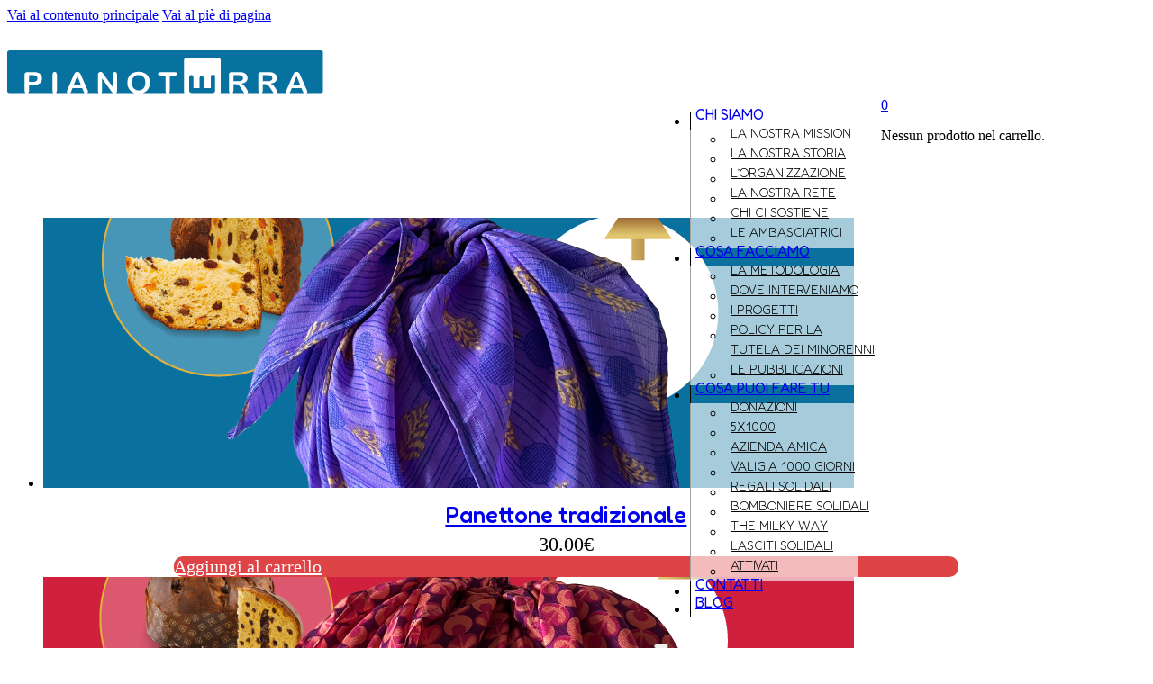

--- FILE ---
content_type: text/html; charset=UTF-8
request_url: https://pianoterra.net/negozio/
body_size: 16266
content:
<!DOCTYPE html>
<html lang="it-IT">
<head>
<meta charset="UTF-8">
<meta name="viewport" content="width=device-width, initial-scale=1">
<title>Shop &#8211; Pianoterra ETS</title>
<meta name='robots' content='max-image-preview:large' />
<link rel='dns-prefetch' href='//www.googletagmanager.com' />
<link rel='dns-prefetch' href='//fonts.googleapis.com' />
<link rel="alternate" type="application/rss+xml" title="Pianoterra ETS &raquo; Feed" href="https://pianoterra.net/feed/" />
<link rel="alternate" type="application/rss+xml" title="Pianoterra ETS &raquo; Feed dei commenti" href="https://pianoterra.net/comments/feed/" />
<link rel="alternate" type="application/rss+xml" title="Pianoterra ETS &raquo; Prodotti Feed" href="https://pianoterra.net/negozio/feed/" />
<link rel="preconnect" href="https://fonts.gstatic.com/" crossorigin><style id='wp-img-auto-sizes-contain-inline-css'>
img:is([sizes=auto i],[sizes^="auto," i]){contain-intrinsic-size:3000px 1500px}
/*# sourceURL=wp-img-auto-sizes-contain-inline-css */
</style>
<link rel='stylesheet' id='sbi_styles-css' href='https://pianoterra.net/wp-content/plugins/instagram-feed/css/sbi-styles.min.css?ver=6.10.0' media='all' />
<style id='classic-theme-styles-inline-css'>
/*! This file is auto-generated */
.wp-block-button__link{color:#fff;background-color:#32373c;border-radius:9999px;box-shadow:none;text-decoration:none;padding:calc(.667em + 2px) calc(1.333em + 2px);font-size:1.125em}.wp-block-file__button{background:#32373c;color:#fff;text-decoration:none}
/*# sourceURL=/wp-includes/css/classic-themes.min.css */
</style>
<style id='woocommerce-inline-inline-css'>
.woocommerce form .form-row .required { visibility: visible; }
/*# sourceURL=woocommerce-inline-inline-css */
</style>
<link rel='stylesheet' id='brands-styles-css' href='https://pianoterra.net/wp-content/plugins/woocommerce/assets/css/brands.css?ver=10.3.7' media='all' />
<link rel='stylesheet' id='bricks-frontend-css' href='https://pianoterra.net/wp-content/themes/bricks/assets/css/frontend-layer.min.css?ver=1762861758' media='all' />
<link rel='stylesheet' id='bricks-child-css' href='https://pianoterra.net/wp-content/themes/bricks-child/style.css?ver=1749048546' media='all' />
<link rel='stylesheet' id='bricks-woocommerce-css' href='https://pianoterra.net/wp-content/themes/bricks/assets/css/integrations/woocommerce-layer.min.css?ver=1762861758' media='all' />
<link rel='stylesheet' id='bricks-font-awesome-6-brands-css' href='https://pianoterra.net/wp-content/themes/bricks/assets/css/libs/font-awesome-6-brands-layer.min.css?ver=1762861758' media='all' />
<link rel='stylesheet' id='bricks-themify-icons-css' href='https://pianoterra.net/wp-content/themes/bricks/assets/css/libs/themify-icons-layer.min.css?ver=1762861758' media='all' />
<style id='bricks-frontend-inline-inline-css'>
html {scroll-behavior: smooth}:root {}:root {--bricks-color-0e1239: #f5f5f5;--bricks-color-2ca3b0: #e0e0e0;--bricks-color-dbe79d: #9e9e9e;--bricks-color-b13162: #616161;--bricks-color-7e26ac: #424242;--bricks-color-b49994: #212121;--bricks-color-955d5a: #ffeb3b;--bricks-color-14aded: #ffc107;--bricks-color-ca8e99: #ff9800;--bricks-color-d82faa: #ff5722;--bricks-color-111151: #f44336;--bricks-color-6ad95e: #9c27b0;--bricks-color-e10c2f: #2196f3;--bricks-color-92a39f: #03a9f4;--bricks-color-9e0cc4: #81D4FA;--bricks-color-8c2208: #4caf50;--bricks-color-1444ec: #8bc34a;--bricks-color-bebbb4: #cddc39;}#brxe-xucrgy { display: block;}.sfondo { background-color: rgb(7 113 159 / 40%);}#brxe-nkbirr {max-width: 320px}#brxe-nlttat {display: flex; align-self: flex-start !important}#brxe-oshqey {align-self: stretch !important; width: 100%; width: 1440px; padding-top: 50px; padding-bottom: 25px; flex-direction: row; justify-content: space-between; align-items: flex-start}@media (max-width: 478px) {#brxe-oshqey {padding-top: 25px; padding-right: 15px}}#brxe-hssygm {position: fixed; top: 0px; z-index: 99; align-self: flex-start !important; justify-content: flex-start}.head-home { display: none; } .page-id-10 .head-home { display: flex; }#brxe-adgnan {max-width: 300px}@media (max-width: 478px) {#brxe-adgnan {align-self: flex-start; max-width: 200px}}@layer bricks {@media (max-width: 767px) {#brxe-rubukx .bricks-nav-menu-wrapper { display: none; }#brxe-rubukx .bricks-mobile-menu-toggle { display: block; }}}#brxe-rubukx {font-family: "Fredoka"; font-size: 16px}#brxe-rubukx .bricks-nav-menu .sub-menu > li > a {font-size: 14px}#brxe-rubukx .bricks-nav-menu .sub-menu > li > .brx-submenu-toggle > * {font-size: 14px}@media (max-width: 478px) {#brxe-rubukx {margin-bottom: 15px}}#brxe-iivgbu {display: flex; justify-content: flex-end; align-self: flex-end !important; width: 100%}@media (max-width: 478px) {#brxe-iivgbu {width: auto; position: relative; top: -5px; flex-direction: column}}#brxe-wvvhmz {align-self: center !important; flex-direction: row; width: 90%; padding-top: 30px; align-items: center; max-width: 1440px; justify-content: center}@media (max-width: 478px) {#brxe-wvvhmz {align-items: center; justify-content: space-between; align-self: center !important; width: 95%}}#brxe-xucrgy {width: 100%; max-width: 100%; position: fixed; display: none; z-index: 99999; background-color: #ffffff; height: 100px}.home .head-int { display: none; } .single .head-int { display: block !important; }#brxe-b7339b {max-height: 65vh}#brxe-b7339b:not(.tag), #brxe-b7339b img {object-fit: cover}@media (max-width: 478px) {#brxe-b7339b {display: none}}#brxe-kyepyq {max-height: 65vh; display: none}#brxe-kyepyq:not(.tag), #brxe-kyepyq img {object-fit: cover}@media (max-width: 478px) {#brxe-kyepyq {display: block}}#brxe-b8401b {width: 100%; flex-direction: row; display: block}#brxe-62322b {width: 100%; flex-direction: row; display: none}#brxe-420674 {font-family: "Fredoka"; font-weight: 500; color: #ffffff; font-size: 38px}@media (max-width: 478px) {#brxe-420674 {font-size: 22px; text-align: center}}#brxe-655517 {flex-direction: row; width: 1440px; justify-content: center}#brxe-ce13c5 {align-self: center !important; flex-direction: row; justify-content: center; align-items: center; width: 1440px; max-height: 85px; max-width: 90%}#brxe-1edb11 {background-color: #de4446; flex-direction: row; width: 100%; max-height: 85px; height: 75px; display: none}#brxe-xmtciw .repeater-item [data-field-id="a6d196"] {margin-top: 10px; margin-bottom: 5px; font-family: "Fredoka"; text-align: center; font-weight: 500; font-size: 26px}#brxe-xmtciw .repeater-item [data-field-id="63bcf8"] {text-align: center; font-size: 22px}#brxe-xmtciw .products {grid-template-columns: repeat(3, 1fr); gap: 50px}.add_to_cart_button { width: 75%; background-color: #de4446 !important; border-radius: 10px; color: #fff !important; font-size: 20px !important; padding: 0px !important;}#brxe-xmtciw div.dynamic:last-child { justify-content: center; display: flex;}#brxe-xmtciw img { height: 300px; object-fit: cover;}@media (max-width: 478px) {#brxe-xmtciw .products {grid-template-columns: repeat(1, 1fr)}}#brxe-fprfnp {font-family: "Fredoka"; font-size: 25px; font-weight: 500; line-height: 1.3em; padding-top: 50px; padding-bottom: 10px}#brxe-fprfnp a {font-family: "Fredoka"; font-size: 25px; font-weight: 500; line-height: 1.3em; font-size: inherit}#brxe-fprfnp span { display: block; color: #de4446; font-size: 32px;}#brxe-iyddmb {width: 95%; max-width: 1440px; padding-top: 100px; padding-bottom: 25px; align-items: center}#brxe-sjnzkn {width: 100%; margin-bottom: 10px; font-family: "Fredoka"; font-weight: 500; color: #de4446; font-size: 24px; padding-bottom: 5px}@media (max-width: 478px) {#brxe-sjnzkn {text-align: center}}#brxe-iawcnx {width: 62%; justify-content: flex-end}@media (max-width: 478px) {#brxe-iawcnx {width: 100%; padding-left: 0}}#brxe-maewxp {padding-top: 25px; width: 95%; flex-direction: row; display: flex}@media (max-width: 478px) {#brxe-maewxp {flex-direction: column}}#brxe-ykscnm {font-family: "Fredoka"; font-size: 26px; font-weight: 400; line-height: 1.3em; width: 100%}#brxe-ykscnm a {font-family: "Fredoka"; font-size: 26px; font-weight: 400; line-height: 1.3em; font-size: inherit}#brxe-ykscnm span { display: block; color: #de4446;}@media (max-width: 478px) {#brxe-ykscnm {text-align: center; padding-bottom: 20px}#brxe-ykscnm a {text-align: center; font-size: inherit}}#brxe-pzffsv {width: 65%; align-items: flex-start}@media (max-width: 478px) {#brxe-pzffsv {width: 100%; padding-top: 20px; padding-left: 0}}#brxe-uuysbb {height: 200px; border-radius: 10px; width: 350px}#brxe-uuysbb:not(.tag), #brxe-uuysbb img {object-fit: cover}#brxe-tlmwpn {width: 35%; align-items: flex-end}@media (max-width: 478px) {#brxe-tlmwpn {align-items: center; align-self: center !important; width: 100%}}#brxe-xdeaxx {padding-bottom: 25px; width: 95%; flex-direction: row; display: flex}@media (max-width: 478px) {#brxe-xdeaxx {flex-direction: column}}#brxe-oubfad {width: 95%; max-width: 1440px; margin-bottom: 50px; border: 4px solid #de4446; border-radius: 20px; align-self: center !important; align-items: center}strong { font-weight: 600 !important; }@media (max-width: 478px) {strong { font-weight: 600 !important; }}#brxe-spcdth {font-family: "Fredoka"; font-weight: 500; text-align: center; color: #ffffff; font-size: 20px; width: 100%}@media (max-width: 478px) {#brxe-spcdth {font-size: 30px}}#brxe-rexbnl {width: 100%}@media (max-width: 478px) {#brxe-rexbnl {padding-top: 10px; padding-bottom: 10px}}#brxe-pjlagu {background-color: #07719f; display: none}@media (max-width: 478px) {#brxe-pjlagu {display: flex}}#brxe-jetyor {color: #ffffff; font-size: 35px; line-height: 1; font-family: "Fredoka"; font-weight: 500}#brxe-opgvxz {background-color: #07719f; width: 80%; flex-direction: row}#brxe-yxwhpc {color: #ffffff; font-size: 35px; line-height: 1; font-family: "Fredoka"; font-weight: 500; text-align: center; width: 100%}span.mio-span { letter-spacing: 4px;}#brxe-zvealb {background-color: #de4446; border-radius: 10px; display: grid; align-items: initial; width: 20%; position: static; min-height: 120px; align-items: center; z-index: 9999}#brxe-vvrrla {flex-direction: row; justify-content: center; max-height: 70px; align-self: center !important; align-items: center; width: 1440px; grid-template-columns: 76.7% 23.3%; max-width: 90%}#brxe-ivvsyn {position: static; bottom: 0px; padding-top: 20px; padding-bottom: 20px; background-color: #07719f; flex-direction: row; display: flex; max-height: 85px}@media (max-width: 478px) {#brxe-ivvsyn {display: none}}#brxe-rcovey:not(.tag), #brxe-rcovey img {object-fit: fill}#brxe-rcovey {max-width: 90%}@media (max-width: 478px) {#brxe-rcovey {max-width: 80%}}#brxe-uchgoj {display: flex; justify-content: flex-start; height: 100%; flex-direction: row; flex-wrap: nowrap; position: static; max-width: 100%; min-height: 100%; align-self: flex-start !important; width: 100%}@media (max-width: 478px) {#brxe-uchgoj {align-self: center !important; justify-content: center; align-items: center}}#brxe-bwpwju {height: 100%; align-items: flex-start; width: 25%; margin-right: 5%}@media (max-width: 478px) {#brxe-bwpwju {width: 100%; padding-bottom: 45px; margin-right: -}}#brxe-shtfyl {line-height: 1.5; font-family: "Lato"}#brxe-shtfyl a {line-height: 1.5; font-family: "Lato"; font-size: inherit}strong { font-weight: bolder; color: #000; } @media (max-width: 478px) {#brxe-shtfyl {text-align: center; width: 100%}#brxe-shtfyl a {text-align: center; font-size: inherit}}#brxe-oyfgeo {width: 20%; margin-right: 5%}@media (max-width: 478px) {#brxe-oyfgeo {width: 100%; padding-bottom: 45px; margin-right: -}}#brxe-hceqfn {font-family: "Lato"; line-height: 1.5}#brxe-hceqfn a {font-family: "Lato"; line-height: 1.5; font-size: inherit}@media (max-width: 478px) {#brxe-hceqfn {text-align: center; width: 100%}#brxe-hceqfn a {text-align: center; font-size: inherit}}#brxe-egpbhe {width: 20%; margin-right: 5%}@media (max-width: 478px) {#brxe-egpbhe {width: 100%; padding-bottom: 45px; margin-right: -}}#brxe-lwiech {font-family: "Lato"; line-height: 1.5}#brxe-lwiech a {font-family: "Lato"; line-height: 1.5; font-size: inherit}@media (max-width: 478px) {#brxe-lwiech {text-align: center; width: 100%}#brxe-lwiech a {text-align: center; font-size: inherit}}#brxe-jbjuao li.has-link a, #brxe-jbjuao li.no-link {color: #c8c8c8; font-size: 24px; width: 45px; height: 45px}#brxe-jbjuao .repeater-item:nth-child(1) {background-color: #07719f}#brxe-jbjuao .repeater-item:nth-child(2) {background-color: #07719f}#brxe-jbjuao .repeater-item:nth-child(3) {background-color: #07719f}#brxe-jbjuao .repeater-item:nth-child(4) {background-color: #07719f}#brxe-jbjuao {gap: 20px}#brxe-jbjuao li {margin-top: 160px; border-radius: 50%}@media (max-width: 478px) {#brxe-jbjuao li.has-link a, #brxe-jbjuao li.no-link {align-items: center; justify-content: center}#brxe-jbjuao li {margin-top: 75px}}#brxe-ajzdja {width: 20%}@media (max-width: 478px) {#brxe-ajzdja {width: 100%; flex-direction: column; align-self: center !important; justify-content: center; align-items: center}}#brxe-wvnpno {align-self: stretch !important; width: 100%; flex-direction: row; background-color: #c8c8c8; height: 100%; padding-top: 50px; padding-bottom: 25px; width: 1440px; max-width: 90%}@media (max-width: 478px) {#brxe-wvnpno {flex-direction: column; align-self: center !important; justify-content: center; align-items: center; max-width: 95%}}#brxe-scxoic {background-color: #c8c8c8}#brxe-xxptln {color: #212121; font-family: "Lato"}#brxe-xxptln a {color: #212121; font-family: "Lato"; font-size: inherit}#brxe-eqxphd {display: inline-block; width: 25%; padding-right: 25px; padding-left: 25px}@media (max-width: 478px) {#brxe-eqxphd {width: 100%}}#brxe-rpgcdm {color: #212121; font-family: "Lato"}#brxe-rpgcdm a {color: #212121; font-family: "Lato"; font-size: inherit}#brxe-ulyofn {display: inline-block; width: 25%; padding-right: 25px; padding-left: 25px}@media (max-width: 478px) {#brxe-ulyofn {width: 100%; padding-top: 10px}}#brxe-kpiuts {color: #212121; font-family: "Lato"}#brxe-kpiuts a {color: #212121; font-family: "Lato"; font-size: inherit}#brxe-jxrvcc {display: inline-block; width: 25%; padding-right: 25px; padding-left: 25px}@media (max-width: 478px) {#brxe-jxrvcc {width: 100%; padding-top: 10px}}#brxe-pasoji {color: #07719f; font-family: "Lato"; font-weight: 700}#brxe-pasoji a {color: #07719f; font-family: "Lato"; font-weight: 700; font-size: inherit}#brxe-pasoji strong { color: #07719f;}#brxe-bbhbla {display: inline-block; width: 25%; padding-right: 25px; padding-left: 25px}@media (max-width: 478px) {#brxe-bbhbla {width: 100%; padding-top: 10px}}#brxe-pcydwh {width: 100%; display: inline-block; flex-direction: row}@media (max-width: 478px) {#brxe-pcydwh {display: flex; flex-direction: column; align-self: center !important; justify-content: center; align-items: center}}#brxe-yksres {margin-right: 0; margin-left: 0; background-color: #ffffff; color: #ffffff; padding-top: 20px; padding-bottom: 20px; width: 1440px; max-width: 90%}@media (max-width: 478px) {#brxe-yksres {flex-direction: column}}#brxe-vhrgqw {color: #ffffff; font-size: 20px; font-family: "Fredoka"; font-weight: 500; padding-top: 5px; padding-right: 20px; padding-bottom: 5px; padding-left: 20px; border-radius: 10px}#brxe-genwya {display: none; background-color: #de4446; position: fixed; z-index: 9999; left: 20px; bottom: 65px; border-radius: 10px}main#brx-content { padding-top: 100px; } .home main#brx-content { padding-top: unset; } .page #brxe-xucrgy, .progetti-pianoterra-template-default #brxe-xucrgy, .woocommerce-page #brxe-xucrgy { display: block; } .home.page #brxe-xucrgy { display: none; } body.bricks-is-frontend :focus { outline: unset; }
/*# sourceURL=bricks-frontend-inline-inline-css */
</style>
<link rel='stylesheet' id='bricks-google-fonts-css' href='https://fonts.googleapis.com/css2?family=Fredoka:wght@300;400;500;600;700&#038;display=swap&#038;family=Lato:ital,wght@0,100;0,300;0,400;0,700;0,900;1,100;1,300;1,400;1,700;1,900&#038;display=swap' media='all' />
<link rel='stylesheet' id='sib-front-css-css' href='https://pianoterra.net/wp-content/plugins/mailin/css/mailin-front.css?ver=6.9' media='all' />
<script src="https://pianoterra.net/wp-includes/js/jquery/jquery.min.js?ver=3.7.1" id="jquery-core-js"></script>
<script src="https://pianoterra.net/wp-includes/js/jquery/jquery-migrate.min.js?ver=3.4.1" id="jquery-migrate-js"></script>
<script src="https://pianoterra.net/wp-content/plugins/woocommerce/assets/js/jquery-blockui/jquery.blockUI.min.js?ver=2.7.0-wc.10.3.7" id="wc-jquery-blockui-js" defer data-wp-strategy="defer"></script>
<script id="wc-add-to-cart-js-extra">
var wc_add_to_cart_params = {"ajax_url":"/wp-admin/admin-ajax.php","wc_ajax_url":"/?wc-ajax=%%endpoint%%","i18n_view_cart":"Visualizza carrello","cart_url":"https://pianoterra.net/carrello/","is_cart":"","cart_redirect_after_add":"no"};
//# sourceURL=wc-add-to-cart-js-extra
</script>
<script src="https://pianoterra.net/wp-content/plugins/woocommerce/assets/js/frontend/add-to-cart.min.js?ver=10.3.7" id="wc-add-to-cart-js" defer data-wp-strategy="defer"></script>
<script src="https://pianoterra.net/wp-content/plugins/woocommerce/assets/js/js-cookie/js.cookie.min.js?ver=2.1.4-wc.10.3.7" id="wc-js-cookie-js" defer data-wp-strategy="defer"></script>
<script id="woocommerce-js-extra">
var woocommerce_params = {"ajax_url":"/wp-admin/admin-ajax.php","wc_ajax_url":"/?wc-ajax=%%endpoint%%","i18n_password_show":"Mostra password","i18n_password_hide":"Nascondi password"};
//# sourceURL=woocommerce-js-extra
</script>
<script src="https://pianoterra.net/wp-content/plugins/woocommerce/assets/js/frontend/woocommerce.min.js?ver=10.3.7" id="woocommerce-js" defer data-wp-strategy="defer"></script>

<!-- Snippet del tag Google (gtag.js) aggiunto da Site Kit -->
<!-- Snippet Google Analytics aggiunto da Site Kit -->
<script src="https://www.googletagmanager.com/gtag/js?id=GT-5MCCM4DL" id="google_gtagjs-js" async></script>
<script id="google_gtagjs-js-after">
window.dataLayer = window.dataLayer || [];function gtag(){dataLayer.push(arguments);}
gtag("set","linker",{"domains":["pianoterra.net"]});
gtag("js", new Date());
gtag("set", "developer_id.dZTNiMT", true);
gtag("config", "GT-5MCCM4DL");
//# sourceURL=google_gtagjs-js-after
</script>
<script id="sib-front-js-js-extra">
var sibErrMsg = {"invalidMail":"Please fill out valid email address","requiredField":"Please fill out required fields","invalidDateFormat":"Please fill out valid date format","invalidSMSFormat":"Please fill out valid phone number"};
var ajax_sib_front_object = {"ajax_url":"https://pianoterra.net/wp-admin/admin-ajax.php","ajax_nonce":"7bd89c02a7","flag_url":"https://pianoterra.net/wp-content/plugins/mailin/img/flags/"};
//# sourceURL=sib-front-js-js-extra
</script>
<script src="https://pianoterra.net/wp-content/plugins/mailin/js/mailin-front.js?ver=1768526842" id="sib-front-js-js"></script>
<link rel="https://api.w.org/" href="https://pianoterra.net/wp-json/" /><link rel="EditURI" type="application/rsd+xml" title="RSD" href="https://pianoterra.net/xmlrpc.php?rsd" />
<meta name="generator" content="WordPress 6.9" />
<meta name="generator" content="WooCommerce 10.3.7" />
<meta name="generator" content="Site Kit by Google 1.170.0" /><script>
jQuery(document).ready(function() {
  jQuery('ul.sub-menu').on('mouseenter', function() {
    jQuery(this).parent('.menu-item-has-children').find('> a').addClass('attivo');
  });

  jQuery('ul.sub-menu').on('mouseleave', function() {
    jQuery(this).parent('.menu-item-has-children').find('> a').removeClass('attivo');
  });
});

</script>
	<noscript><style>.woocommerce-product-gallery{ opacity: 1 !important; }</style></noscript>
	<link rel="icon" href="https://pianoterra.net/wp-content/uploads/2023/07/unnamed-2.png" sizes="32x32" />
<link rel="icon" href="https://pianoterra.net/wp-content/uploads/2023/07/unnamed-2.png" sizes="192x192" />
<link rel="apple-touch-icon" href="https://pianoterra.net/wp-content/uploads/2023/07/unnamed-2.png" />
<meta name="msapplication-TileImage" content="https://pianoterra.net/wp-content/uploads/2023/07/unnamed-2.png" />

<meta property="og:url" content="https://pianoterra.net/negozio/" />
<meta property="og:site_name" content="Pianoterra ETS" />
<meta property="og:title" content="Accappatoio/Asciugamani" />
<meta property="og:description" content="Avere cura del bebè è una gioia." />
<meta property="og:image" content="https://pianoterra.net/wp-content/uploads/2023/06/Valigia_maternita╠C-06-1024x1024.jpg" />
<meta property="og:type" content="website" />
<link rel='stylesheet' id='wc-blocks-style-css' href='https://pianoterra.net/wp-content/plugins/woocommerce/assets/client/blocks/wc-blocks.css?ver=wc-10.3.7' media='all' />
<style id='global-styles-inline-css'>
:root{--wp--preset--aspect-ratio--square: 1;--wp--preset--aspect-ratio--4-3: 4/3;--wp--preset--aspect-ratio--3-4: 3/4;--wp--preset--aspect-ratio--3-2: 3/2;--wp--preset--aspect-ratio--2-3: 2/3;--wp--preset--aspect-ratio--16-9: 16/9;--wp--preset--aspect-ratio--9-16: 9/16;--wp--preset--color--black: #000000;--wp--preset--color--cyan-bluish-gray: #abb8c3;--wp--preset--color--white: #ffffff;--wp--preset--color--pale-pink: #f78da7;--wp--preset--color--vivid-red: #cf2e2e;--wp--preset--color--luminous-vivid-orange: #ff6900;--wp--preset--color--luminous-vivid-amber: #fcb900;--wp--preset--color--light-green-cyan: #7bdcb5;--wp--preset--color--vivid-green-cyan: #00d084;--wp--preset--color--pale-cyan-blue: #8ed1fc;--wp--preset--color--vivid-cyan-blue: #0693e3;--wp--preset--color--vivid-purple: #9b51e0;--wp--preset--gradient--vivid-cyan-blue-to-vivid-purple: linear-gradient(135deg,rgb(6,147,227) 0%,rgb(155,81,224) 100%);--wp--preset--gradient--light-green-cyan-to-vivid-green-cyan: linear-gradient(135deg,rgb(122,220,180) 0%,rgb(0,208,130) 100%);--wp--preset--gradient--luminous-vivid-amber-to-luminous-vivid-orange: linear-gradient(135deg,rgb(252,185,0) 0%,rgb(255,105,0) 100%);--wp--preset--gradient--luminous-vivid-orange-to-vivid-red: linear-gradient(135deg,rgb(255,105,0) 0%,rgb(207,46,46) 100%);--wp--preset--gradient--very-light-gray-to-cyan-bluish-gray: linear-gradient(135deg,rgb(238,238,238) 0%,rgb(169,184,195) 100%);--wp--preset--gradient--cool-to-warm-spectrum: linear-gradient(135deg,rgb(74,234,220) 0%,rgb(151,120,209) 20%,rgb(207,42,186) 40%,rgb(238,44,130) 60%,rgb(251,105,98) 80%,rgb(254,248,76) 100%);--wp--preset--gradient--blush-light-purple: linear-gradient(135deg,rgb(255,206,236) 0%,rgb(152,150,240) 100%);--wp--preset--gradient--blush-bordeaux: linear-gradient(135deg,rgb(254,205,165) 0%,rgb(254,45,45) 50%,rgb(107,0,62) 100%);--wp--preset--gradient--luminous-dusk: linear-gradient(135deg,rgb(255,203,112) 0%,rgb(199,81,192) 50%,rgb(65,88,208) 100%);--wp--preset--gradient--pale-ocean: linear-gradient(135deg,rgb(255,245,203) 0%,rgb(182,227,212) 50%,rgb(51,167,181) 100%);--wp--preset--gradient--electric-grass: linear-gradient(135deg,rgb(202,248,128) 0%,rgb(113,206,126) 100%);--wp--preset--gradient--midnight: linear-gradient(135deg,rgb(2,3,129) 0%,rgb(40,116,252) 100%);--wp--preset--font-size--small: 13px;--wp--preset--font-size--medium: 20px;--wp--preset--font-size--large: 36px;--wp--preset--font-size--x-large: 42px;--wp--preset--spacing--20: 0.44rem;--wp--preset--spacing--30: 0.67rem;--wp--preset--spacing--40: 1rem;--wp--preset--spacing--50: 1.5rem;--wp--preset--spacing--60: 2.25rem;--wp--preset--spacing--70: 3.38rem;--wp--preset--spacing--80: 5.06rem;--wp--preset--shadow--natural: 6px 6px 9px rgba(0, 0, 0, 0.2);--wp--preset--shadow--deep: 12px 12px 50px rgba(0, 0, 0, 0.4);--wp--preset--shadow--sharp: 6px 6px 0px rgba(0, 0, 0, 0.2);--wp--preset--shadow--outlined: 6px 6px 0px -3px rgb(255, 255, 255), 6px 6px rgb(0, 0, 0);--wp--preset--shadow--crisp: 6px 6px 0px rgb(0, 0, 0);}:where(.is-layout-flex){gap: 0.5em;}:where(.is-layout-grid){gap: 0.5em;}body .is-layout-flex{display: flex;}.is-layout-flex{flex-wrap: wrap;align-items: center;}.is-layout-flex > :is(*, div){margin: 0;}body .is-layout-grid{display: grid;}.is-layout-grid > :is(*, div){margin: 0;}:where(.wp-block-columns.is-layout-flex){gap: 2em;}:where(.wp-block-columns.is-layout-grid){gap: 2em;}:where(.wp-block-post-template.is-layout-flex){gap: 1.25em;}:where(.wp-block-post-template.is-layout-grid){gap: 1.25em;}.has-black-color{color: var(--wp--preset--color--black) !important;}.has-cyan-bluish-gray-color{color: var(--wp--preset--color--cyan-bluish-gray) !important;}.has-white-color{color: var(--wp--preset--color--white) !important;}.has-pale-pink-color{color: var(--wp--preset--color--pale-pink) !important;}.has-vivid-red-color{color: var(--wp--preset--color--vivid-red) !important;}.has-luminous-vivid-orange-color{color: var(--wp--preset--color--luminous-vivid-orange) !important;}.has-luminous-vivid-amber-color{color: var(--wp--preset--color--luminous-vivid-amber) !important;}.has-light-green-cyan-color{color: var(--wp--preset--color--light-green-cyan) !important;}.has-vivid-green-cyan-color{color: var(--wp--preset--color--vivid-green-cyan) !important;}.has-pale-cyan-blue-color{color: var(--wp--preset--color--pale-cyan-blue) !important;}.has-vivid-cyan-blue-color{color: var(--wp--preset--color--vivid-cyan-blue) !important;}.has-vivid-purple-color{color: var(--wp--preset--color--vivid-purple) !important;}.has-black-background-color{background-color: var(--wp--preset--color--black) !important;}.has-cyan-bluish-gray-background-color{background-color: var(--wp--preset--color--cyan-bluish-gray) !important;}.has-white-background-color{background-color: var(--wp--preset--color--white) !important;}.has-pale-pink-background-color{background-color: var(--wp--preset--color--pale-pink) !important;}.has-vivid-red-background-color{background-color: var(--wp--preset--color--vivid-red) !important;}.has-luminous-vivid-orange-background-color{background-color: var(--wp--preset--color--luminous-vivid-orange) !important;}.has-luminous-vivid-amber-background-color{background-color: var(--wp--preset--color--luminous-vivid-amber) !important;}.has-light-green-cyan-background-color{background-color: var(--wp--preset--color--light-green-cyan) !important;}.has-vivid-green-cyan-background-color{background-color: var(--wp--preset--color--vivid-green-cyan) !important;}.has-pale-cyan-blue-background-color{background-color: var(--wp--preset--color--pale-cyan-blue) !important;}.has-vivid-cyan-blue-background-color{background-color: var(--wp--preset--color--vivid-cyan-blue) !important;}.has-vivid-purple-background-color{background-color: var(--wp--preset--color--vivid-purple) !important;}.has-black-border-color{border-color: var(--wp--preset--color--black) !important;}.has-cyan-bluish-gray-border-color{border-color: var(--wp--preset--color--cyan-bluish-gray) !important;}.has-white-border-color{border-color: var(--wp--preset--color--white) !important;}.has-pale-pink-border-color{border-color: var(--wp--preset--color--pale-pink) !important;}.has-vivid-red-border-color{border-color: var(--wp--preset--color--vivid-red) !important;}.has-luminous-vivid-orange-border-color{border-color: var(--wp--preset--color--luminous-vivid-orange) !important;}.has-luminous-vivid-amber-border-color{border-color: var(--wp--preset--color--luminous-vivid-amber) !important;}.has-light-green-cyan-border-color{border-color: var(--wp--preset--color--light-green-cyan) !important;}.has-vivid-green-cyan-border-color{border-color: var(--wp--preset--color--vivid-green-cyan) !important;}.has-pale-cyan-blue-border-color{border-color: var(--wp--preset--color--pale-cyan-blue) !important;}.has-vivid-cyan-blue-border-color{border-color: var(--wp--preset--color--vivid-cyan-blue) !important;}.has-vivid-purple-border-color{border-color: var(--wp--preset--color--vivid-purple) !important;}.has-vivid-cyan-blue-to-vivid-purple-gradient-background{background: var(--wp--preset--gradient--vivid-cyan-blue-to-vivid-purple) !important;}.has-light-green-cyan-to-vivid-green-cyan-gradient-background{background: var(--wp--preset--gradient--light-green-cyan-to-vivid-green-cyan) !important;}.has-luminous-vivid-amber-to-luminous-vivid-orange-gradient-background{background: var(--wp--preset--gradient--luminous-vivid-amber-to-luminous-vivid-orange) !important;}.has-luminous-vivid-orange-to-vivid-red-gradient-background{background: var(--wp--preset--gradient--luminous-vivid-orange-to-vivid-red) !important;}.has-very-light-gray-to-cyan-bluish-gray-gradient-background{background: var(--wp--preset--gradient--very-light-gray-to-cyan-bluish-gray) !important;}.has-cool-to-warm-spectrum-gradient-background{background: var(--wp--preset--gradient--cool-to-warm-spectrum) !important;}.has-blush-light-purple-gradient-background{background: var(--wp--preset--gradient--blush-light-purple) !important;}.has-blush-bordeaux-gradient-background{background: var(--wp--preset--gradient--blush-bordeaux) !important;}.has-luminous-dusk-gradient-background{background: var(--wp--preset--gradient--luminous-dusk) !important;}.has-pale-ocean-gradient-background{background: var(--wp--preset--gradient--pale-ocean) !important;}.has-electric-grass-gradient-background{background: var(--wp--preset--gradient--electric-grass) !important;}.has-midnight-gradient-background{background: var(--wp--preset--gradient--midnight) !important;}.has-small-font-size{font-size: var(--wp--preset--font-size--small) !important;}.has-medium-font-size{font-size: var(--wp--preset--font-size--medium) !important;}.has-large-font-size{font-size: var(--wp--preset--font-size--large) !important;}.has-x-large-font-size{font-size: var(--wp--preset--font-size--x-large) !important;}
/*# sourceURL=global-styles-inline-css */
</style>
</head>

<body class="archive post-type-archive post-type-archive-product wp-theme-bricks wp-child-theme-bricks-child theme-bricks woocommerce-shop woocommerce woocommerce-page woocommerce-no-js brx-body bricks-is-frontend wp-embed-responsive">		<a class="skip-link" href="#brx-content">Vai al contenuto principale</a>

					<a class="skip-link" href="#brx-footer">Vai al piè di pagina</a>
			<header id="brx-header"><section id="brxe-hssygm" class="brxe-section head-home bricks-lazy-hidden"><div id="brxe-oshqey" class="brxe-container bricks-lazy-hidden"><img width="430" height="59" src="data:image/svg+xml,%3Csvg%20xmlns=&#039;http://www.w3.org/2000/svg&#039;%20viewBox=&#039;0%200%20430%2059&#039;%3E%3C/svg%3E" class="brxe-image css-filter size-full bricks-lazy-hidden" alt="" id="brxe-nkbirr" loading="lazy" decoding="async" data-src="https://pianoterra.net/wp-content/uploads/2023/06/logo.png" data-type="string" data-sizes="(max-width: 430px) 100vw, 430px" data-srcset="https://pianoterra.net/wp-content/uploads/2023/06/logo.png 430w, https://pianoterra.net/wp-content/uploads/2023/06/logo-300x41.png 300w" /><div id="brxe-nlttat" class="brxe-div bricks-lazy-hidden"></div></div></section><section id="brxe-xucrgy" class="brxe-section head-int bricks-lazy-hidden"><div id="brxe-wvvhmz" class="brxe-container bricks-lazy-hidden"><a id="brxe-adgnan" class="brxe-image tag" href="https://pianoterra.net/"><img width="351" height="48" src="data:image/svg+xml,%3Csvg%20xmlns=&#039;http://www.w3.org/2000/svg&#039;%20viewBox=&#039;0%200%20351%2048&#039;%3E%3C/svg%3E" class="css-filter size-full bricks-lazy-hidden" alt="" decoding="async" data-src="https://pianoterra.net/wp-content/uploads/2023/05/Risorsa-5.png" data-type="string" data-sizes="(max-width: 351px) 100vw, 351px" data-srcset="https://pianoterra.net/wp-content/uploads/2023/05/Risorsa-5.png 351w, https://pianoterra.net/wp-content/uploads/2023/05/Risorsa-5-300x41.png 300w" /></a><div id="brxe-iivgbu" class="brxe-div bricks-lazy-hidden"><div id="brxe-rubukx" data-script-id="rubukx" class="brxe-nav-menu"><nav class="bricks-nav-menu-wrapper mobile_landscape"><ul id="menu-top" class="bricks-nav-menu"><li id="menu-item-11929" class="menu-item menu-item-type-custom menu-item-object-custom menu-item-has-children menu-item-11929 bricks-menu-item"><div class="brx-submenu-toggle icon-right"><a href="#" data-brx-anchor="true">CHI SIAMO</a><button aria-expanded="false" aria-label="CHI SIAMO Sottomenu"><svg xmlns="http://www.w3.org/2000/svg" viewBox="0 0 12 12" fill="none" class="menu-item-icon"><path d="M1.50002 4L6.00002 8L10.5 4" stroke-width="1.5" stroke="currentcolor"></path></svg></button></div>
<ul class="sub-menu">
	<li id="menu-item-16768" class="menu-item menu-item-type-post_type menu-item-object-page menu-item-16768 bricks-menu-item"><a href="https://pianoterra.net/la-nostra-mission/">la nostra mission</a></li>
	<li id="menu-item-11978" class="menu-item menu-item-type-post_type menu-item-object-page menu-item-11978 bricks-menu-item"><a href="https://pianoterra.net/la-nostra-storia/">la nostra storia</a></li>
	<li id="menu-item-11977" class="menu-item menu-item-type-post_type menu-item-object-page menu-item-11977 bricks-menu-item"><a href="https://pianoterra.net/lorganizzazione/">l’organizzazione</a></li>
	<li id="menu-item-11976" class="menu-item menu-item-type-post_type menu-item-object-page menu-item-11976 bricks-menu-item"><a href="https://pianoterra.net/la-nostra-rete/">la nostra rete</a></li>
	<li id="menu-item-11975" class="menu-item menu-item-type-post_type menu-item-object-page menu-item-11975 bricks-menu-item"><a href="https://pianoterra.net/chi-ci-sostiene/">chi ci sostiene</a></li>
	<li id="menu-item-11974" class="menu-item menu-item-type-post_type menu-item-object-page menu-item-11974 bricks-menu-item"><a href="https://pianoterra.net/le-ambasciatrici/">le ambasciatrici</a></li>
</ul>
</li>
<li id="menu-item-11930" class="cosa menu-item menu-item-type-custom menu-item-object-custom menu-item-has-children menu-item-11930 bricks-menu-item"><div class="brx-submenu-toggle icon-right"><a href="#" data-brx-anchor="true">COSA FACCIAMO</a><button aria-expanded="false" aria-label="COSA FACCIAMO Sottomenu"><svg xmlns="http://www.w3.org/2000/svg" viewBox="0 0 12 12" fill="none" class="menu-item-icon"><path d="M1.50002 4L6.00002 8L10.5 4" stroke-width="1.5" stroke="currentcolor"></path></svg></button></div>
<ul class="sub-menu">
	<li id="menu-item-12272" class="menu-item menu-item-type-post_type menu-item-object-page menu-item-12272 bricks-menu-item"><a href="https://pianoterra.net/la-metodologia/">la metodologia</a></li>
	<li id="menu-item-12270" class="menu-item menu-item-type-post_type menu-item-object-page menu-item-12270 bricks-menu-item"><a href="https://pianoterra.net/dove-interveniamo/">dove interveniamo</a></li>
	<li id="menu-item-12271" class="menu-item menu-item-type-post_type menu-item-object-page menu-item-12271 bricks-menu-item"><a href="https://pianoterra.net/i-progetti/">i progetti</a></li>
	<li id="menu-item-17114" class="menu-item menu-item-type-post_type menu-item-object-page menu-item-17114 bricks-menu-item"><a href="https://pianoterra.net/policy-per-la-tutela-dei-minorenni/">Policy per la<br> tutela dei minorenni</a></li>
	<li id="menu-item-12273" class="menu-item menu-item-type-post_type menu-item-object-page menu-item-12273 bricks-menu-item"><a href="https://pianoterra.net/le-pubblicazioni/">le pubblicazioni</a></li>
</ul>
</li>
<li id="menu-item-11931" class="puoi menu-item menu-item-type-custom menu-item-object-custom menu-item-has-children menu-item-11931 bricks-menu-item"><div class="brx-submenu-toggle icon-right"><a href="#" data-brx-anchor="true">COSA PUOI FARE TU</a><button aria-expanded="false" aria-label="COSA PUOI FARE TU Sottomenu"><svg xmlns="http://www.w3.org/2000/svg" viewBox="0 0 12 12" fill="none" class="menu-item-icon"><path d="M1.50002 4L6.00002 8L10.5 4" stroke-width="1.5" stroke="currentcolor"></path></svg></button></div>
<ul class="sub-menu">
	<li id="menu-item-12478" class="menu-item menu-item-type-post_type menu-item-object-page menu-item-12478 bricks-menu-item"><a href="https://pianoterra.net/donazioni/">donazioni</a></li>
	<li id="menu-item-12477" class="menu-item menu-item-type-post_type menu-item-object-page menu-item-12477 bricks-menu-item"><a href="https://pianoterra.net/5x1000/">5X1000</a></li>
	<li id="menu-item-15379" class="menu-item menu-item-type-post_type menu-item-object-page menu-item-15379 bricks-menu-item"><a href="https://pianoterra.net/azienda-amica/">AZIENDA AMICA</a></li>
	<li id="menu-item-16894" class="menu-item menu-item-type-custom menu-item-object-custom menu-item-16894 bricks-menu-item"><a target="_blank" rel="noopener" href="http://www.eppela.com/valigia1000giorni">Valigia 1000 giorni</a></li>
	<li id="menu-item-12475" class="menu-item menu-item-type-post_type menu-item-object-page menu-item-12475 bricks-menu-item"><a href="https://pianoterra.net/regali-solidali/">regali solidali</a></li>
	<li id="menu-item-12474" class="menu-item menu-item-type-post_type menu-item-object-page menu-item-12474 bricks-menu-item"><a href="https://pianoterra.net/bomboniere-solidali/">bomboniere solidali</a></li>
	<li id="menu-item-16236" class="menu-item menu-item-type-post_type menu-item-object-page menu-item-16236 bricks-menu-item"><a href="https://pianoterra.net/the-milky-way/">The Milky Way</a></li>
	<li id="menu-item-16073" class="menu-item menu-item-type-post_type menu-item-object-page menu-item-16073 bricks-menu-item"><a href="https://pianoterra.net/lasciti-solidali/">lasciti solidali</a></li>
	<li id="menu-item-12473" class="menu-item menu-item-type-post_type menu-item-object-page menu-item-12473 bricks-menu-item"><a href="https://pianoterra.net/attivati/">attivati</a></li>
</ul>
</li>
<li id="menu-item-12878" class="conta menu-item menu-item-type-post_type menu-item-object-page menu-item-12878 bricks-menu-item"><a href="https://pianoterra.net/contatti/">CONTATTI</a></li>
<li id="menu-item-13329" class="menu-item menu-item-type-post_type menu-item-object-page menu-item-13329 bricks-menu-item"><a href="https://pianoterra.net/blog/">BLOG</a></li>
</ul></nav>			<button class="bricks-mobile-menu-toggle" aria-haspopup="true" aria-label="Apri menu mobile" aria-expanded="false">
				<span class="bar-top"></span>
				<span class="bar-center"></span>
				<span class="bar-bottom"></span>
			</button>
			<nav class="bricks-mobile-menu-wrapper left"><ul id="menu-top-1" class="bricks-mobile-menu"><li class="menu-item menu-item-type-custom menu-item-object-custom menu-item-has-children menu-item-11929 bricks-menu-item"><div class="brx-submenu-toggle icon-right"><a href="#" data-brx-anchor="true">CHI SIAMO</a><button aria-expanded="false" aria-label="CHI SIAMO Sottomenu"><svg xmlns="http://www.w3.org/2000/svg" viewBox="0 0 12 12" fill="none" class="menu-item-icon"><path d="M1.50002 4L6.00002 8L10.5 4" stroke-width="1.5" stroke="currentcolor"></path></svg></button></div>
<ul class="sub-menu">
	<li class="menu-item menu-item-type-post_type menu-item-object-page menu-item-16768 bricks-menu-item"><a href="https://pianoterra.net/la-nostra-mission/">la nostra mission</a></li>
	<li class="menu-item menu-item-type-post_type menu-item-object-page menu-item-11978 bricks-menu-item"><a href="https://pianoterra.net/la-nostra-storia/">la nostra storia</a></li>
	<li class="menu-item menu-item-type-post_type menu-item-object-page menu-item-11977 bricks-menu-item"><a href="https://pianoterra.net/lorganizzazione/">l’organizzazione</a></li>
	<li class="menu-item menu-item-type-post_type menu-item-object-page menu-item-11976 bricks-menu-item"><a href="https://pianoterra.net/la-nostra-rete/">la nostra rete</a></li>
	<li class="menu-item menu-item-type-post_type menu-item-object-page menu-item-11975 bricks-menu-item"><a href="https://pianoterra.net/chi-ci-sostiene/">chi ci sostiene</a></li>
	<li class="menu-item menu-item-type-post_type menu-item-object-page menu-item-11974 bricks-menu-item"><a href="https://pianoterra.net/le-ambasciatrici/">le ambasciatrici</a></li>
</ul>
</li>
<li class="cosa menu-item menu-item-type-custom menu-item-object-custom menu-item-has-children menu-item-11930 bricks-menu-item"><div class="brx-submenu-toggle icon-right"><a href="#" data-brx-anchor="true">COSA FACCIAMO</a><button aria-expanded="false" aria-label="COSA FACCIAMO Sottomenu"><svg xmlns="http://www.w3.org/2000/svg" viewBox="0 0 12 12" fill="none" class="menu-item-icon"><path d="M1.50002 4L6.00002 8L10.5 4" stroke-width="1.5" stroke="currentcolor"></path></svg></button></div>
<ul class="sub-menu">
	<li class="menu-item menu-item-type-post_type menu-item-object-page menu-item-12272 bricks-menu-item"><a href="https://pianoterra.net/la-metodologia/">la metodologia</a></li>
	<li class="menu-item menu-item-type-post_type menu-item-object-page menu-item-12270 bricks-menu-item"><a href="https://pianoterra.net/dove-interveniamo/">dove interveniamo</a></li>
	<li class="menu-item menu-item-type-post_type menu-item-object-page menu-item-12271 bricks-menu-item"><a href="https://pianoterra.net/i-progetti/">i progetti</a></li>
	<li class="menu-item menu-item-type-post_type menu-item-object-page menu-item-17114 bricks-menu-item"><a href="https://pianoterra.net/policy-per-la-tutela-dei-minorenni/">Policy per la<br> tutela dei minorenni</a></li>
	<li class="menu-item menu-item-type-post_type menu-item-object-page menu-item-12273 bricks-menu-item"><a href="https://pianoterra.net/le-pubblicazioni/">le pubblicazioni</a></li>
</ul>
</li>
<li class="puoi menu-item menu-item-type-custom menu-item-object-custom menu-item-has-children menu-item-11931 bricks-menu-item"><div class="brx-submenu-toggle icon-right"><a href="#" data-brx-anchor="true">COSA PUOI FARE TU</a><button aria-expanded="false" aria-label="COSA PUOI FARE TU Sottomenu"><svg xmlns="http://www.w3.org/2000/svg" viewBox="0 0 12 12" fill="none" class="menu-item-icon"><path d="M1.50002 4L6.00002 8L10.5 4" stroke-width="1.5" stroke="currentcolor"></path></svg></button></div>
<ul class="sub-menu">
	<li class="menu-item menu-item-type-post_type menu-item-object-page menu-item-12478 bricks-menu-item"><a href="https://pianoterra.net/donazioni/">donazioni</a></li>
	<li class="menu-item menu-item-type-post_type menu-item-object-page menu-item-12477 bricks-menu-item"><a href="https://pianoterra.net/5x1000/">5X1000</a></li>
	<li class="menu-item menu-item-type-post_type menu-item-object-page menu-item-15379 bricks-menu-item"><a href="https://pianoterra.net/azienda-amica/">AZIENDA AMICA</a></li>
	<li class="menu-item menu-item-type-custom menu-item-object-custom menu-item-16894 bricks-menu-item"><a target="_blank" rel="noopener" href="http://www.eppela.com/valigia1000giorni">Valigia 1000 giorni</a></li>
	<li class="menu-item menu-item-type-post_type menu-item-object-page menu-item-12475 bricks-menu-item"><a href="https://pianoterra.net/regali-solidali/">regali solidali</a></li>
	<li class="menu-item menu-item-type-post_type menu-item-object-page menu-item-12474 bricks-menu-item"><a href="https://pianoterra.net/bomboniere-solidali/">bomboniere solidali</a></li>
	<li class="menu-item menu-item-type-post_type menu-item-object-page menu-item-16236 bricks-menu-item"><a href="https://pianoterra.net/the-milky-way/">The Milky Way</a></li>
	<li class="menu-item menu-item-type-post_type menu-item-object-page menu-item-16073 bricks-menu-item"><a href="https://pianoterra.net/lasciti-solidali/">lasciti solidali</a></li>
	<li class="menu-item menu-item-type-post_type menu-item-object-page menu-item-12473 bricks-menu-item"><a href="https://pianoterra.net/attivati/">attivati</a></li>
</ul>
</li>
<li class="conta menu-item menu-item-type-post_type menu-item-object-page menu-item-12878 bricks-menu-item"><a href="https://pianoterra.net/contatti/">CONTATTI</a></li>
<li class="menu-item menu-item-type-post_type menu-item-object-page menu-item-13329 bricks-menu-item"><a href="https://pianoterra.net/blog/">BLOG</a></li>
</ul></nav><div class="bricks-mobile-menu-overlay"></div></div><div id="brxe-cyjgtk" data-script-id="cyjgtk" class="brxe-woocommerce-mini-cart hide-empty-count">
		<a href="#" class="mini-cart-link toggle-button bricks-woo-toggle" aria-label="Attiva/disattiva mini carrello" data-toggle-target=".cart-detail-cyjgtk">
			<span class="cart-icon">
				<i class="ti-shopping-cart"></i>				<span class="cart-count">0</span>
			</span>

					</a>

				<div class="cart-detail cart-detail-cyjgtk">
			<div class="widget_shopping_cart_content"></div>

					</div>
			</div></div></div></section></header><main id="brx-content"><section id="brxe-62322b" class="brxe-section bricks-lazy-hidden"><div id="brxe-b8401b" class="brxe-container bricks-lazy-hidden"><img width="1920" height="600" src="data:image/svg+xml,%3Csvg%20xmlns=&#039;http://www.w3.org/2000/svg&#039;%20viewBox=&#039;0%200%201920%20600&#039;%3E%3C/svg%3E" class="brxe-image css-filter size-full bricks-lazy-hidden" alt="" id="brxe-b7339b" decoding="async" fetchpriority="high" data-src="https://pianoterra.net/wp-content/uploads/2024/11/unnamed-8.jpg" data-type="string" data-sizes="(max-width: 1920px) 100vw, 1920px" data-srcset="https://pianoterra.net/wp-content/uploads/2024/11/unnamed-8.jpg 1920w, https://pianoterra.net/wp-content/uploads/2024/11/unnamed-8-300x94.jpg 300w, https://pianoterra.net/wp-content/uploads/2024/11/unnamed-8-1024x320.jpg 1024w, https://pianoterra.net/wp-content/uploads/2024/11/unnamed-8-768x240.jpg 768w, https://pianoterra.net/wp-content/uploads/2024/11/unnamed-8-1536x480.jpg 1536w, https://pianoterra.net/wp-content/uploads/2024/11/unnamed-8-600x188.jpg 600w" /><img width="480" height="600" src="data:image/svg+xml,%3Csvg%20xmlns=&#039;http://www.w3.org/2000/svg&#039;%20viewBox=&#039;0%200%20480%20600&#039;%3E%3C/svg%3E" class="brxe-image css-filter size-full bricks-lazy-hidden" alt="" id="brxe-kyepyq" decoding="async" data-src="https://pianoterra.net/wp-content/uploads/2024/11/Landing_Testata_MOBILE.jpg" data-type="string" data-sizes="(max-width: 480px) 100vw, 480px" data-srcset="https://pianoterra.net/wp-content/uploads/2024/11/Landing_Testata_MOBILE.jpg 480w, https://pianoterra.net/wp-content/uploads/2024/11/Landing_Testata_MOBILE-240x300.jpg 240w" /></div></section><section id="brxe-1edb11" class="brxe-section bricks-lazy-hidden"><div id="brxe-ce13c5" class="brxe-container bricks-lazy-hidden"><div id="brxe-655517" class="brxe-container bricks-lazy-hidden"><div id="brxe-f27959" class="brxe-div bricks-lazy-hidden"><h3 id="brxe-420674" class="brxe-heading">trasforma i tuoi doni natalizi in un gesto concreto di solidarietà!</h3></div></div></div></section><section id="brxe-vttvmu" class="brxe-section bricks-lazy-hidden"><div id="brxe-iyddmb" class="brxe-container bricks-lazy-hidden"><div id="brxe-xmtciw" class="brxe-woocommerce-products"><ul class="products woocommerce"><li class="repeater-item product type-product post-14848 status-publish first instock product_cat-dolci has-post-thumbnail shipping-taxable purchasable product-type-simple"><div class="dynamic" data-field-id="fcacef"><a href="https://pianoterra.net/prodotto/panettone/" aria-label="Visualizza Panettone tradizionale"><img width="900" height="606" src="data:image/svg+xml,%3Csvg%20xmlns=&#039;http://www.w3.org/2000/svg&#039;%20viewBox=&#039;0%200%20900%20606&#039;%3E%3C/svg%3E" class="attachment-large size-large bricks-lazy-hidden" alt="" decoding="async" data-src="https://pianoterra.net/wp-content/uploads/2025/11/Panettone-tradizionale-shop-1.png" data-type="string" data-sizes="(max-width: 900px) 100vw, 900px" data-srcset="https://pianoterra.net/wp-content/uploads/2025/11/Panettone-tradizionale-shop-1.png 900w, https://pianoterra.net/wp-content/uploads/2025/11/Panettone-tradizionale-shop-1-300x202.png 300w, https://pianoterra.net/wp-content/uploads/2025/11/Panettone-tradizionale-shop-1-768x517.png 768w, https://pianoterra.net/wp-content/uploads/2025/11/Panettone-tradizionale-shop-1-600x404.png 600w" /></a></div><h5 class="dynamic" data-field-id="a6d196"><a href="https://pianoterra.net/prodotto/panettone/" aria-label="Leggi di più su Panettone tradizionale">Panettone tradizionale</a></h5><div class="dynamic" data-field-id="63bcf8"><span class="woocommerce-Price-amount amount">30.00<span class="woocommerce-Price-currencySymbol">&euro;</span></span></div><div class="dynamic" data-field-id="8edce7"><a href="/negozio/?add-to-cart=14848" data-quantity="1" class="button product_type_simple add_to_cart_button ajax_add_to_cart" data-product_id="14848" data-product_sku="" aria-label="Aggiungi al carrello: &quot;Panettone tradizionale&quot;" rel="nofollow">Aggiungi al carrello</a></div></li><li class="repeater-item product type-product post-16330 status-publish instock product_cat-dolci has-post-thumbnail shipping-taxable purchasable product-type-simple"><div class="dynamic" data-field-id="fcacef"><a href="https://pianoterra.net/prodotto/panettone-al-cioccolato/" aria-label="Visualizza Panettone al cioccolato"><img width="900" height="606" src="data:image/svg+xml,%3Csvg%20xmlns=&#039;http://www.w3.org/2000/svg&#039;%20viewBox=&#039;0%200%20900%20606&#039;%3E%3C/svg%3E" class="attachment-large size-large bricks-lazy-hidden" alt="" decoding="async" data-src="https://pianoterra.net/wp-content/uploads/2025/11/Panettone-cioccolato-shop.png" data-type="string" data-sizes="(max-width: 900px) 100vw, 900px" data-srcset="https://pianoterra.net/wp-content/uploads/2025/11/Panettone-cioccolato-shop.png 900w, https://pianoterra.net/wp-content/uploads/2025/11/Panettone-cioccolato-shop-300x202.png 300w, https://pianoterra.net/wp-content/uploads/2025/11/Panettone-cioccolato-shop-768x517.png 768w, https://pianoterra.net/wp-content/uploads/2025/11/Panettone-cioccolato-shop-600x404.png 600w" /></a></div><h5 class="dynamic" data-field-id="a6d196"><a href="https://pianoterra.net/prodotto/panettone-al-cioccolato/" aria-label="Leggi di più su Panettone al cioccolato">Panettone al cioccolato</a></h5><div class="dynamic" data-field-id="63bcf8"><span class="woocommerce-Price-amount amount">30.00<span class="woocommerce-Price-currencySymbol">&euro;</span></span></div><div class="dynamic" data-field-id="8edce7"><a href="/negozio/?add-to-cart=16330" data-quantity="1" class="button product_type_simple add_to_cart_button ajax_add_to_cart" data-product_id="16330" data-product_sku="" aria-label="Aggiungi al carrello: &quot;Panettone al cioccolato&quot;" rel="nofollow">Aggiungi al carrello</a></div></li><li class="repeater-item product type-product post-17199 status-publish last instock product_cat-dolci has-post-thumbnail shipping-taxable purchasable product-type-simple"><div class="dynamic" data-field-id="fcacef"><a href="https://pianoterra.net/prodotto/pandoro/" aria-label="Visualizza Pandoro"><img width="900" height="606" src="data:image/svg+xml,%3Csvg%20xmlns=&#039;http://www.w3.org/2000/svg&#039;%20viewBox=&#039;0%200%20900%20606&#039;%3E%3C/svg%3E" class="attachment-large size-large bricks-lazy-hidden" alt="" decoding="async" data-src="https://pianoterra.net/wp-content/uploads/2025/11/pandoro-shop.png" data-type="string" data-sizes="(max-width: 900px) 100vw, 900px" data-srcset="https://pianoterra.net/wp-content/uploads/2025/11/pandoro-shop.png 900w, https://pianoterra.net/wp-content/uploads/2025/11/pandoro-shop-300x202.png 300w, https://pianoterra.net/wp-content/uploads/2025/11/pandoro-shop-768x517.png 768w, https://pianoterra.net/wp-content/uploads/2025/11/pandoro-shop-600x404.png 600w" /></a></div><h5 class="dynamic" data-field-id="a6d196"><a href="https://pianoterra.net/prodotto/pandoro/" aria-label="Leggi di più su Pandoro">Pandoro</a></h5><div class="dynamic" data-field-id="63bcf8"><span class="woocommerce-Price-amount amount">30.00<span class="woocommerce-Price-currencySymbol">&euro;</span></span></div><div class="dynamic" data-field-id="8edce7"><a href="/negozio/?add-to-cart=17199" data-quantity="1" class="button product_type_simple add_to_cart_button ajax_add_to_cart" data-product_id="17199" data-product_sku="" aria-label="Aggiungi al carrello: &quot;Pandoro&quot;" rel="nofollow">Aggiungi al carrello</a></div></li></ul></div><div id="brxe-fprfnp" class="brxe-text"><p style="text-align: center;"><span>NON SOLO ONLINE!</span>ti aspettiamo a Roma con tante altre idee per i tuoi regali solidali!</p>
</div></div><div id="brxe-oubfad" class="brxe-container bricks-lazy-hidden"><div id="brxe-maewxp" class="brxe-div bricks-lazy-hidden"><div id="brxe-iawcnx" class="brxe-block bricks-lazy-hidden"><h5 id="brxe-sjnzkn" class="brxe-heading">a ROMA | via Giusti 24</h5></div></div><div id="brxe-xdeaxx" class="brxe-div bricks-lazy-hidden"><div id="brxe-pzffsv" class="brxe-block bricks-lazy-hidden"><div id="brxe-ykscnm" class="brxe-text"><p><strong>dal 5 al 23 dicembre&nbsp;<br />aperti tutti i giorni, dalle 11 alle 20<br /></strong><br />Un temporary shop natalizio dove potrai trovare tantissimi&nbsp;accessori e articoli per la casa realizzati a mano dalle artigiane di<strong> I Was A Sari</strong>.</p>
</div></div><div id="brxe-tlmwpn" class="brxe-block bricks-lazy-hidden"><img width="1000" height="667" src="data:image/svg+xml,%3Csvg%20xmlns=&#039;http://www.w3.org/2000/svg&#039;%20viewBox=&#039;0%200%201000%20667&#039;%3E%3C/svg%3E" class="brxe-image css-filter size-full bricks-lazy-hidden" alt="" id="brxe-uuysbb" decoding="async" data-src="https://pianoterra.net/wp-content/uploads/2024/11/DSCF1035_RID.jpg" data-type="string" data-sizes="(max-width: 1000px) 100vw, 1000px" data-srcset="https://pianoterra.net/wp-content/uploads/2024/11/DSCF1035_RID.jpg 1000w, https://pianoterra.net/wp-content/uploads/2024/11/DSCF1035_RID-300x200.jpg 300w, https://pianoterra.net/wp-content/uploads/2024/11/DSCF1035_RID-768x512.jpg 768w, https://pianoterra.net/wp-content/uploads/2024/11/DSCF1035_RID-600x400.jpg 600w" /></div></div></div></section></main><footer id="brx-footer"><section id="brxe-pjlagu" class="brxe-section bricks-lazy-hidden"><div id="brxe-rexbnl" class="brxe-container bricks-lazy-hidden"><h3 id="brxe-spcdth" class="brxe-heading">iscriviti alla newsletter</h3></div></section><section id="brxe-ivvsyn" class="brxe-section bricks-lazy-hidden"><div id="brxe-vvrrla" class="brxe-container bricks-lazy-hidden"><div id="brxe-opgvxz" class="brxe-container bricks-lazy-hidden"><div id="brxe-avvefv" class="brxe-div bricks-lazy-hidden"><h3 id="brxe-jetyor" class="brxe-heading">iscriviti alla newsletter VOCI da PIANOTERRA</h3></div></div><div id="brxe-zvealb" class="brxe-block brx-grid bricks-lazy-hidden"><h3 id="brxe-yxwhpc" class="brxe-heading"><a href="/newsletter/" target="_blank">ISCR<span class="mio-span">IV</span>ITI</a></h3></div></div></section><section id="brxe-scxoic" class="brxe-section bricks-lazy-hidden"><div id="brxe-wvnpno" class="brxe-container bricks-lazy-hidden"><div id="brxe-bwpwju" class="brxe-block bricks-lazy-hidden"><div id="brxe-uchgoj" class="brxe-div bricks-lazy-hidden"><img width="764" height="190" src="data:image/svg+xml,%3Csvg%20xmlns=&#039;http://www.w3.org/2000/svg&#039;%20viewBox=&#039;0%200%20764%20190&#039;%3E%3C/svg%3E" class="brxe-image css-filter size-full bricks-lazy-hidden" alt="" id="brxe-rcovey" decoding="async" loading="lazy" data-src="https://pianoterra.net/wp-content/uploads/2023/05/Pianoterra_logo_150ppi.png" data-type="string" data-sizes="(max-width: 764px) 100vw, 764px" data-srcset="https://pianoterra.net/wp-content/uploads/2023/05/Pianoterra_logo_150ppi.png 764w, https://pianoterra.net/wp-content/uploads/2023/05/Pianoterra_logo_150ppi-600x149.png 600w, https://pianoterra.net/wp-content/uploads/2023/05/Pianoterra_logo_150ppi-300x75.png 300w" /></div></div><div id="brxe-oyfgeo" class="brxe-block bricks-lazy-hidden"><div id="brxe-shtfyl" class="brxe-text"><h5><strong>NAPOLI</strong></h5>
<p style="margin-top: 10px;">
<strong>Sede legale e operativa</strong><br />
piazza San Domenico Maggiore, 3<br />
tel. 081.293433 | 347.3021193</p>
<p><strong>Sportello “Fiocchi in Ospedale”</strong><br />
Padiglione F, 2° piano<br />
A.O.R.N. “A. Cardarelli”<br />
via A. Cardarelli, 9<br />
tel. 081.7473348 | 366.4414715</p>
<p><strong>Centro Educativo Pianoterra alla Sanità</strong><br />
vico San Vincenzo, 13<br />
tel. 081.5640322</p>
</div></div><div id="brxe-egpbhe" class="brxe-block bricks-lazy-hidden"><div id="brxe-hceqfn" class="brxe-text"><h5><strong>ROMA</strong></h5>
<p style="margin-top: 10px;">
<strong>Sede operativa</strong><br />
largo Sant’Alfonso, 5<br />
tel. 06.64871120 | 340.0716353</p>
<p><strong>Sportello “1000 Giorni” Esquilino</strong><br />
via Giusti, 24<br />
tel. 06.86298009</p>
<p><strong>Centro per Famiglie Tor Bella Monaca</strong><br />
viale Duilio Cambellotti, 167b<br />
tel. 392.9974077</p>
</div></div><div id="brxe-ajzdja" class="brxe-block bricks-lazy-hidden"><div id="brxe-lwiech" class="brxe-text"><h5><strong>CASTEL VOLTURNO</strong></h5>
<p style="margin-top: 10px;">
<strong>Centro per Famiglie Castel Volturno</strong><br />
via Giotto, 1<br />
tel. 0823.577890 | 376.1062825</p>
</div><ul id="brxe-jbjuao" class="brxe-social-icons"><li class="repeater-item has-link"><a href="https://www.facebook.com/pianoterra.ETS"><i class="fab fa-facebook-square icon"></i></a></li><li class="repeater-item has-link"><a href="https://www.instagram.com/pianoterra_ETS/"><i class="fab fa-instagram icon"></i></a></li><li class="repeater-item has-link"><a href="https://www.linkedin.com/company/pianoterra-onlus/"><i class="fab fa-linkedin-in icon"></i></a></li><li class="repeater-item has-link"><a href="https://www.youtube.com/user/PianoterraOnlus?feature=mhee"><i class="fab fa-youtube-square icon"></i></a></li></ul></div></div></section><section id="brxe-rxwtnm" class="brxe-section bricks-lazy-hidden"><div id="brxe-yksres" class="brxe-container bricks-lazy-hidden"><div id="brxe-pcydwh" class="brxe-div bricks-lazy-hidden"><div id="brxe-eqxphd" class="brxe-block bricks-lazy-hidden"><div id="brxe-xxptln" class="brxe-text"><p style="text-align: center;"><strong><a class="link-home" href="/privacy/">PRIVACY POLICY</a></strong></p>
</div></div><div id="brxe-ulyofn" class="brxe-block bricks-lazy-hidden"><div id="brxe-rpgcdm" class="brxe-text"><p style="text-align: center;"><strong><a class="link-home" href="/cookie-policy/">COOKIES POLICY</a></strong></p>
</div></div><div id="brxe-jxrvcc" class="brxe-block bricks-lazy-hidden"><div id="brxe-kpiuts" class="brxe-text"><p style="text-align: center;"><strong><a class="link-home" href="https://studioeikon.com" target="_blank" rel="noopener">CREDITS</a></strong></p>
</div></div><div id="brxe-bbhbla" class="brxe-block bricks-lazy-hidden"><div id="brxe-pasoji" class="brxe-text"><p style="text-align: center;"><a href="/lavora-con-noi/"><strong>LAVORA CON NOI</strong></a></p>
</div></div></div></div><div id="brxe-genwya" class="brxe-div bricks-lazy-hidden"><h3 id="brxe-vhrgqw" class="brxe-heading"><a href="https://pianoterra.net/regali-natale/">ORDINA IL PANETTONE</a></h3></div></section></footer><script type="speculationrules">
{"prefetch":[{"source":"document","where":{"and":[{"href_matches":"/*"},{"not":{"href_matches":["/wp-*.php","/wp-admin/*","/wp-content/uploads/*","/wp-content/*","/wp-content/plugins/*","/wp-content/themes/bricks-child/*","/wp-content/themes/bricks/*","/*\\?(.+)"]}},{"not":{"selector_matches":"a[rel~=\"nofollow\"]"}},{"not":{"selector_matches":".no-prefetch, .no-prefetch a"}}]},"eagerness":"conservative"}]}
</script>
<input id='ws_ma_event_type' type='hidden' style='display: none' /><input id='ws_ma_event_data' type='hidden' style='display: none' /><!-- Instagram Feed JS -->
<script type="text/javascript">
var sbiajaxurl = "https://pianoterra.net/wp-admin/admin-ajax.php";
</script>
	<script>
		(function () {
			var c = document.body.className;
			c = c.replace(/woocommerce-no-js/, 'woocommerce-js');
			document.body.className = c;
		})();
	</script>
	<script id="wcPPCPSettings">
				window['wcPPCPSettings'] = JSON.parse( decodeURIComponent( '%7B%22cart%22%3A%7B%22total%22%3A%220.00%22%2C%22totalCents%22%3A0%2C%22needsShipping%22%3Afalse%2C%22isEmpty%22%3Atrue%2C%22currency%22%3A%22EUR%22%2C%22countryCode%22%3A%22IT%22%2C%22availablePaymentMethods%22%3A%5B%22stripe_cc%22%5D%2C%22lineItems%22%3A%5B%5D%2C%22shippingOptions%22%3A%5B%5D%2C%22selectedShippingMethod%22%3A%22%22%7D%2C%22product%22%3A%7B%22id%22%3A12988%2C%22needsShipping%22%3Atrue%2C%22total%22%3A%2220.00%22%2C%22totalCents%22%3A2000%2C%22price%22%3A%2220.00%22%2C%22currency%22%3A%22EUR%22%2C%22lineItems%22%3A%5B%7B%22label%22%3A%22Accappatoio%5C%2FAsciugamani%22%2C%22amount%22%3A%2220.00%22%2C%22type%22%3A%22product%22%7D%5D%2C%22shippingOptions%22%3A%5B%5D%7D%2C%22requiredFields%22%3A%5B%22billing_first_name%22%2C%22billing_last_name%22%2C%22billing_country%22%2C%22billing_address_1%22%2C%22billing_postcode%22%2C%22billing_city%22%2C%22billing_state%22%2C%22billing_phone%22%2C%22billing_email%22%2C%22shipping_first_name%22%2C%22shipping_last_name%22%2C%22shipping_country%22%2C%22shipping_address_1%22%2C%22shipping_postcode%22%2C%22shipping_city%22%2C%22shipping_state%22%5D%2C%22version%22%3A%222.0.8%22%2C%22generalData%22%3A%7B%22clientId%22%3A%22AbvY2IvwPd3gd2_Ay-dLG4_7C4Ir9SKVokanMpybK0QCSCmRwOfzVdMzwC-a45fuXBJqOBiNM9LajyuU%22%2C%22environment%22%3A%22production%22%2C%22partner_id%22%3A%22PaymentPlugins_PCP%22%2C%22page%22%3A%22shop%22%2C%22version%22%3A%222.0.8%22%2C%22is_admin%22%3Afalse%2C%22restRoutes%22%3A%7B%22connect%5C%2Faccount%22%3A%7B%22namespace%22%3A%22wc-ppcp%5C%2Fv1%5C%2Fadmin%22%2C%22url%22%3A%22%5C%2F%3Fwc-ajax%3Dwc_ppcp_frontend_request%26path%3D%5C%2Fwc-ppcp%5C%2Fv1%5C%2Fadmin%5C%2Faccount%5C%2Fconnect%22%7D%2C%22domain-association-file%22%3A%7B%22namespace%22%3A%22wc-ppcp%5C%2Fv1%5C%2Fadmin%22%2C%22url%22%3A%22%5C%2F%3Fwc-ajax%3Dwc_ppcp_frontend_request%26path%3D%5C%2Fwc-ppcp%5C%2Fv1%5C%2Fadmin%5C%2Fdomain-association-file%22%7D%2C%22cart%5C%2Fitem%22%3A%7B%22namespace%22%3A%22wc-ppcp%5C%2Fv1%22%2C%22url%22%3A%22%5C%2F%3Fwc-ajax%3Dwc_ppcp_frontend_request%26path%3D%5C%2Fwc-ppcp%5C%2Fv1%5C%2Fcart%5C%2Fitem%22%7D%2C%22cart%5C%2Fshipping%22%3A%7B%22namespace%22%3A%22wc-ppcp%5C%2Fv1%22%2C%22url%22%3A%22%5C%2F%3Fwc-ajax%3Dwc_ppcp_frontend_request%26path%3D%5C%2Fwc-ppcp%5C%2Fv1%5C%2Fcart%5C%2Fshipping%22%7D%2C%22cart%5C%2Fbilling%22%3A%7B%22namespace%22%3A%22wc-ppcp%5C%2Fv1%22%2C%22url%22%3A%22%5C%2F%3Fwc-ajax%3Dwc_ppcp_frontend_request%26path%3D%5C%2Fwc-ppcp%5C%2Fv1%5C%2Fcart%5C%2Fbilling%22%7D%2C%22cart%5C%2Fcheckout%22%3A%7B%22namespace%22%3A%22wc-ppcp%5C%2Fv1%22%2C%22url%22%3A%22%5C%2F%3Fwc-ajax%3Dwc_ppcp_frontend_request%26path%3D%5C%2Fwc-ppcp%5C%2Fv1%5C%2Fcart%5C%2Fcheckout%22%7D%2C%22cart%5C%2Frefresh%22%3A%7B%22namespace%22%3A%22wc-ppcp%5C%2Fv1%22%2C%22url%22%3A%22%5C%2F%3Fwc-ajax%3Dwc_ppcp_frontend_request%26path%3D%5C%2Fwc-ppcp%5C%2Fv1%5C%2Fcart%5C%2Frefresh%22%7D%2C%22cart%5C%2Forder%22%3A%7B%22namespace%22%3A%22wc-ppcp%5C%2Fv1%22%2C%22url%22%3A%22%5C%2F%3Fwc-ajax%3Dwc_ppcp_frontend_request%26path%3D%5C%2Fwc-ppcp%5C%2Fv1%5C%2Fcart%5C%2Forder%22%7D%2C%22order%5C%2Fpay%22%3A%7B%22namespace%22%3A%22wc-ppcp%5C%2Fv1%22%2C%22url%22%3A%22%5C%2F%3Fwc-ajax%3Dwc_ppcp_frontend_request%26path%3D%5C%2Fwc-ppcp%5C%2Fv1%5C%2Forder%5C%2Fpay%22%7D%2C%22billing-agreement%5C%2Ftoken%22%3A%7B%22namespace%22%3A%22wc-ppcp%5C%2Fv1%22%2C%22url%22%3A%22%5C%2F%3Fwc-ajax%3Dwc_ppcp_frontend_request%26path%3D%5C%2Fwc-ppcp%5C%2Fv1%5C%2Fbilling-agreement%5C%2Ftoken%5C%2F%3F%28%3FP%3Cid%3E%5B%5C%5Cw-%5D%2B%29%22%7D%2C%22billing-agreement%22%3A%7B%22namespace%22%3A%22wc-ppcp%5C%2Fv1%22%2C%22url%22%3A%22%5C%2F%3Fwc-ajax%3Dwc_ppcp_frontend_request%26path%3D%5C%2Fwc-ppcp%5C%2Fv1%5C%2Fbilling-agreements%5C%2F%28%3FP%3Cid%3E%5B%5C%5Cw-%5D%2B%29%22%7D%2C%22webhook%22%3A%7B%22namespace%22%3A%22wc-ppcp%5C%2Fv1%22%2C%22url%22%3A%22%5C%2F%3Fwc-ajax%3Dwc_ppcp_frontend_request%26path%3D%5C%2Fwc-ppcp%5C%2Fv1%5C%2Fwebhook%5C%2F%28%3FP%3Cenvironment%3E%5B%5C%5Cw%5D%2B%29%22%7D%2C%22admin%5C%2Forder%22%3A%7B%22namespace%22%3A%22wc-ppcp%5C%2Fv1%5C%2Fadmin%22%2C%22url%22%3A%22%5C%2F%3Fwc-ajax%3Dwc_ppcp_frontend_request%26path%3D%5C%2Fwc-ppcp%5C%2Fv1%5C%2Fadmin%5C%2Forder%5C%2F%28%3FP%3Corder_id%3E%5B%5C%5Cw%5D%2B%29%22%7D%2C%22admin%5C%2Ftracking%22%3A%7B%22namespace%22%3A%22wc-ppcp%5C%2Fv1%5C%2Fadmin%22%2C%22url%22%3A%22%5C%2F%3Fwc-ajax%3Dwc_ppcp_frontend_request%26path%3D%5C%2Fwc-ppcp%5C%2Fv1%5C%2Fadmin%5C%2Forder%5C%2F%28%3FP%3Corder_id%3E%5B%5C%5Cw%5D%2B%29%5C%2Ftracking%22%7D%2C%22admin%5C%2Fwebhook%22%3A%7B%22namespace%22%3A%22wc-ppcp%5C%2Fv1%5C%2Fadmin%22%2C%22url%22%3A%22%5C%2F%3Fwc-ajax%3Dwc_ppcp_frontend_request%26path%3D%5C%2Fwc-ppcp%5C%2Fv1%5C%2Fadmin%5C%2Fwebhook%22%7D%2C%22setup-tokens%22%3A%7B%22namespace%22%3A%22wc-ppcp%5C%2Fv1%22%2C%22url%22%3A%22%5C%2F%3Fwc-ajax%3Dwc_ppcp_frontend_request%26path%3D%5C%2Fwc-ppcp%5C%2Fv1%5C%2Fvault%5C%2Fsetup-tokens%22%7D%2C%22payment-tokens%22%3A%7B%22namespace%22%3A%22wc-ppcp%5C%2Fv1%22%2C%22url%22%3A%22%5C%2F%3Fwc-ajax%3Dwc_ppcp_frontend_request%26path%3D%5C%2Fwc-ppcp%5C%2Fv1%5C%2Fvault%5C%2Fpayment-tokens%22%7D%2C%22checkout%5C%2Fvalidation%22%3A%7B%22namespace%22%3A%22wc-ppcp%5C%2Fv1%22%2C%22url%22%3A%22%5C%2F%3Fwc-ajax%3Dwc_ppcp_frontend_request%26path%3D%5C%2Fwc-ppcp%5C%2Fv1%5C%2Fcheckout-validation%22%7D%7D%2C%22ajaxRestPath%22%3A%22%5C%2F%3Fwc-ajax%3Dwc_ppcp_frontend_request%26path%3D%5C%2F%25s%22%7D%2C%22errorMessages%22%3A%7B%22terms%22%3A%22Please%20check%20the%20terms%20and%20conditions%20before%20proceeding.%22%2C%22invalid_client_id%22%3A%22Invalid%20PayPal%20client%20ID.%20Please%20check%20your%20API%20Settings.%22%2C%22invalid_currency%22%3A%22PayPal%20does%20not%20support%20currency%20%25.%20Please%20use%20a%20supported%20currency.%22%2C%22order_button_click%22%3A%22Please%20click%20the%20%25s%20button%20before%20placing%20your%20order.%22%2C%22gpay_order_button_click%22%3A%22Please%20click%20the%20Google%20Pay%20button%20before%20placing%20your%20order%22%2C%22order_missing_address%22%3A%22Please%20fill%20out%20all%20billing%20and%20shipping%20fields%20before%20clicking%20PayPal.%22%2C%22order_missing_billing_address%22%3A%22Please%20fill%20out%20all%20billing%20fields%20before%20clicking%20PayPal.%22%2C%22cancel%22%3A%22Cancel%22%2C%22required_fields%22%3A%22Please%20fill%20out%20all%20required%20fields.%22%2C%22Y_N_NO%22%3A%223DS%20authentication%20failed.%22%2C%22Y_R_NO%22%3A%223DS%20authentication%20was%20rejected.%22%2C%22Y_U_UNKNOWN%22%3A%22Unable%20to%20complete%203DS%20authentication.%20Please%20try%20again.%22%2C%22Y_U_NO%22%3A%22Unable%20to%20complete%203DS%20authentication.%20Please%20try%20again.%22%2C%22Y_C_UNKNOWN%22%3A%223DS%20authentication%20challenge%20required%20but%20could%20not%20be%20completed.%20Please%20try%20again.%22%2C%22Y__NO%22%3A%223DS%20authentication%20could%20not%20be%20processed.%20Please%20try%20again.%22%2C%22U__UNKNOWN%22%3A%223DS%20system%20is%20currently%20unavailable.%20Please%20try%20again%20later.%22%2C%22___UNKNOWN%22%3A%223DS%20authentication%20status%20unknown.%20Please%20try%20again.%22%2C%22total%22%3A%22Total%22%2C%22ERROR_VALIDATING_MERCHANT%22%3A%22Domain%20registration%20is%20not%20complete.%20Visit%20https%3A%5C%2F%5C%2Fpaymentplugins.com%5C%2Fdocumentation%5C%2Fpaypal%5C%2Fapplepay%5C%2Fsetup%5C%2F%20for%20instructions%20on%20completing%20domain%20registration.%22%7D%2C%22i18n%22%3A%7B%22locale%22%3A%22%7B%5C%22AE%5C%22%3A%7B%5C%22postcode%5C%22%3A%7B%5C%22required%5C%22%3Afalse%2C%5C%22hidden%5C%22%3Atrue%7D%2C%5C%22state%5C%22%3A%7B%5C%22required%5C%22%3Afalse%7D%7D%2C%5C%22AF%5C%22%3A%7B%5C%22state%5C%22%3A%7B%5C%22required%5C%22%3Afalse%2C%5C%22hidden%5C%22%3Atrue%7D%7D%2C%5C%22AL%5C%22%3A%7B%5C%22state%5C%22%3A%7B%5C%22label%5C%22%3A%5C%22Regione%5C%22%7D%7D%2C%5C%22AO%5C%22%3A%7B%5C%22postcode%5C%22%3A%7B%5C%22required%5C%22%3Afalse%2C%5C%22hidden%5C%22%3Atrue%7D%2C%5C%22state%5C%22%3A%7B%5C%22label%5C%22%3A%5C%22Provincia%5C%22%7D%7D%2C%5C%22AT%5C%22%3A%7B%5C%22postcode%5C%22%3A%7B%5C%22priority%5C%22%3A65%7D%2C%5C%22state%5C%22%3A%7B%5C%22required%5C%22%3Afalse%2C%5C%22hidden%5C%22%3Atrue%7D%7D%2C%5C%22AU%5C%22%3A%7B%5C%22city%5C%22%3A%7B%5C%22label%5C%22%3A%5C%22Borgo%5C%22%7D%2C%5C%22postcode%5C%22%3A%7B%5C%22label%5C%22%3A%5C%22C.A.P.%5C%22%7D%2C%5C%22state%5C%22%3A%7B%5C%22label%5C%22%3A%5C%22Provincia%5C%22%7D%7D%2C%5C%22AX%5C%22%3A%7B%5C%22postcode%5C%22%3A%7B%5C%22priority%5C%22%3A65%7D%2C%5C%22state%5C%22%3A%7B%5C%22required%5C%22%3Afalse%2C%5C%22hidden%5C%22%3Atrue%7D%7D%2C%5C%22BA%5C%22%3A%7B%5C%22postcode%5C%22%3A%7B%5C%22priority%5C%22%3A65%7D%2C%5C%22state%5C%22%3A%7B%5C%22label%5C%22%3A%5C%22Cantone%5C%22%2C%5C%22required%5C%22%3Afalse%2C%5C%22hidden%5C%22%3Atrue%7D%7D%2C%5C%22BD%5C%22%3A%7B%5C%22postcode%5C%22%3A%7B%5C%22required%5C%22%3Afalse%7D%2C%5C%22state%5C%22%3A%7B%5C%22label%5C%22%3A%5C%22Distretto%5C%22%7D%7D%2C%5C%22BE%5C%22%3A%7B%5C%22postcode%5C%22%3A%7B%5C%22priority%5C%22%3A65%7D%2C%5C%22state%5C%22%3A%7B%5C%22required%5C%22%3Afalse%2C%5C%22hidden%5C%22%3Atrue%7D%7D%2C%5C%22BG%5C%22%3A%7B%5C%22state%5C%22%3A%7B%5C%22required%5C%22%3Afalse%7D%7D%2C%5C%22BH%5C%22%3A%7B%5C%22postcode%5C%22%3A%7B%5C%22required%5C%22%3Afalse%7D%2C%5C%22state%5C%22%3A%7B%5C%22required%5C%22%3Afalse%2C%5C%22hidden%5C%22%3Atrue%7D%7D%2C%5C%22BI%5C%22%3A%7B%5C%22state%5C%22%3A%7B%5C%22required%5C%22%3Afalse%2C%5C%22hidden%5C%22%3Atrue%7D%7D%2C%5C%22BO%5C%22%3A%7B%5C%22postcode%5C%22%3A%7B%5C%22required%5C%22%3Afalse%2C%5C%22hidden%5C%22%3Atrue%7D%2C%5C%22state%5C%22%3A%7B%5C%22label%5C%22%3A%5C%22Dipartimento%5C%22%7D%7D%2C%5C%22BS%5C%22%3A%7B%5C%22postcode%5C%22%3A%7B%5C%22required%5C%22%3Afalse%2C%5C%22hidden%5C%22%3Atrue%7D%7D%2C%5C%22BW%5C%22%3A%7B%5C%22postcode%5C%22%3A%7B%5C%22required%5C%22%3Afalse%2C%5C%22hidden%5C%22%3Atrue%7D%2C%5C%22state%5C%22%3A%7B%5C%22required%5C%22%3Afalse%2C%5C%22hidden%5C%22%3Atrue%2C%5C%22label%5C%22%3A%5C%22Distretto%5C%22%7D%7D%2C%5C%22BZ%5C%22%3A%7B%5C%22postcode%5C%22%3A%7B%5C%22required%5C%22%3Afalse%2C%5C%22hidden%5C%22%3Atrue%7D%2C%5C%22state%5C%22%3A%7B%5C%22required%5C%22%3Afalse%7D%7D%2C%5C%22CA%5C%22%3A%7B%5C%22postcode%5C%22%3A%7B%5C%22label%5C%22%3A%5C%22CAP%5C%22%7D%2C%5C%22state%5C%22%3A%7B%5C%22label%5C%22%3A%5C%22Provincia%5C%22%7D%7D%2C%5C%22CH%5C%22%3A%7B%5C%22postcode%5C%22%3A%7B%5C%22priority%5C%22%3A65%7D%2C%5C%22state%5C%22%3A%7B%5C%22label%5C%22%3A%5C%22Cantone%5C%22%2C%5C%22required%5C%22%3Afalse%7D%7D%2C%5C%22CL%5C%22%3A%7B%5C%22city%5C%22%3A%7B%5C%22required%5C%22%3Atrue%7D%2C%5C%22postcode%5C%22%3A%7B%5C%22required%5C%22%3Afalse%2C%5C%22hidden%5C%22%3Afalse%7D%2C%5C%22state%5C%22%3A%7B%5C%22label%5C%22%3A%5C%22Regione%5C%22%7D%7D%2C%5C%22CN%5C%22%3A%7B%5C%22state%5C%22%3A%7B%5C%22label%5C%22%3A%5C%22Provincia%5C%22%7D%7D%2C%5C%22CO%5C%22%3A%7B%5C%22postcode%5C%22%3A%7B%5C%22required%5C%22%3Afalse%7D%2C%5C%22state%5C%22%3A%7B%5C%22label%5C%22%3A%5C%22Dipartimento%5C%22%7D%7D%2C%5C%22CR%5C%22%3A%7B%5C%22state%5C%22%3A%7B%5C%22label%5C%22%3A%5C%22Provincia%5C%22%7D%7D%2C%5C%22CW%5C%22%3A%7B%5C%22postcode%5C%22%3A%7B%5C%22required%5C%22%3Afalse%2C%5C%22hidden%5C%22%3Atrue%7D%2C%5C%22state%5C%22%3A%7B%5C%22required%5C%22%3Afalse%7D%7D%2C%5C%22CY%5C%22%3A%7B%5C%22state%5C%22%3A%7B%5C%22required%5C%22%3Afalse%2C%5C%22hidden%5C%22%3Atrue%7D%7D%2C%5C%22CZ%5C%22%3A%7B%5C%22state%5C%22%3A%7B%5C%22required%5C%22%3Afalse%2C%5C%22hidden%5C%22%3Atrue%7D%7D%2C%5C%22DE%5C%22%3A%7B%5C%22postcode%5C%22%3A%7B%5C%22priority%5C%22%3A65%7D%2C%5C%22state%5C%22%3A%7B%5C%22required%5C%22%3Afalse%7D%7D%2C%5C%22DK%5C%22%3A%7B%5C%22postcode%5C%22%3A%7B%5C%22priority%5C%22%3A65%7D%2C%5C%22state%5C%22%3A%7B%5C%22required%5C%22%3Afalse%2C%5C%22hidden%5C%22%3Atrue%7D%7D%2C%5C%22DO%5C%22%3A%7B%5C%22state%5C%22%3A%7B%5C%22label%5C%22%3A%5C%22Provincia%5C%22%7D%7D%2C%5C%22EC%5C%22%3A%7B%5C%22state%5C%22%3A%7B%5C%22label%5C%22%3A%5C%22Provincia%5C%22%7D%7D%2C%5C%22EE%5C%22%3A%7B%5C%22postcode%5C%22%3A%7B%5C%22priority%5C%22%3A65%7D%2C%5C%22state%5C%22%3A%7B%5C%22required%5C%22%3Afalse%2C%5C%22hidden%5C%22%3Atrue%7D%7D%2C%5C%22ET%5C%22%3A%7B%5C%22state%5C%22%3A%7B%5C%22required%5C%22%3Afalse%2C%5C%22hidden%5C%22%3Atrue%7D%7D%2C%5C%22FI%5C%22%3A%7B%5C%22postcode%5C%22%3A%7B%5C%22priority%5C%22%3A65%7D%2C%5C%22state%5C%22%3A%7B%5C%22required%5C%22%3Afalse%2C%5C%22hidden%5C%22%3Atrue%7D%7D%2C%5C%22FR%5C%22%3A%7B%5C%22postcode%5C%22%3A%7B%5C%22priority%5C%22%3A65%7D%2C%5C%22state%5C%22%3A%7B%5C%22required%5C%22%3Afalse%2C%5C%22hidden%5C%22%3Atrue%7D%7D%2C%5C%22GG%5C%22%3A%7B%5C%22state%5C%22%3A%7B%5C%22required%5C%22%3Afalse%2C%5C%22label%5C%22%3A%5C%22Distretto%5C%22%7D%7D%2C%5C%22GH%5C%22%3A%7B%5C%22postcode%5C%22%3A%7B%5C%22required%5C%22%3Afalse%7D%2C%5C%22state%5C%22%3A%7B%5C%22label%5C%22%3A%5C%22Regione%5C%22%7D%7D%2C%5C%22GP%5C%22%3A%7B%5C%22state%5C%22%3A%7B%5C%22required%5C%22%3Afalse%2C%5C%22hidden%5C%22%3Atrue%7D%7D%2C%5C%22GF%5C%22%3A%7B%5C%22state%5C%22%3A%7B%5C%22required%5C%22%3Afalse%2C%5C%22hidden%5C%22%3Atrue%7D%7D%2C%5C%22GR%5C%22%3A%7B%5C%22state%5C%22%3A%7B%5C%22required%5C%22%3Afalse%7D%7D%2C%5C%22GT%5C%22%3A%7B%5C%22postcode%5C%22%3A%7B%5C%22required%5C%22%3Afalse%7D%2C%5C%22state%5C%22%3A%7B%5C%22label%5C%22%3A%5C%22Dipartimento%5C%22%7D%7D%2C%5C%22HK%5C%22%3A%7B%5C%22postcode%5C%22%3A%7B%5C%22required%5C%22%3Afalse%7D%2C%5C%22city%5C%22%3A%7B%5C%22label%5C%22%3A%5C%22Citt%5C%5Cu00e0%5C%22%7D%2C%5C%22state%5C%22%3A%7B%5C%22label%5C%22%3A%5C%22Regione%5C%22%7D%7D%2C%5C%22HN%5C%22%3A%7B%5C%22state%5C%22%3A%7B%5C%22label%5C%22%3A%5C%22Dipartimento%5C%22%7D%7D%2C%5C%22HU%5C%22%3A%7B%5C%22last_name%5C%22%3A%7B%5C%22class%5C%22%3A%5B%5C%22form-row-first%5C%22%5D%2C%5C%22priority%5C%22%3A10%7D%2C%5C%22first_name%5C%22%3A%7B%5C%22class%5C%22%3A%5B%5C%22form-row-last%5C%22%5D%2C%5C%22priority%5C%22%3A20%7D%2C%5C%22postcode%5C%22%3A%7B%5C%22class%5C%22%3A%5B%5C%22form-row-first%5C%22%2C%5C%22address-field%5C%22%5D%2C%5C%22priority%5C%22%3A65%7D%2C%5C%22city%5C%22%3A%7B%5C%22class%5C%22%3A%5B%5C%22form-row-last%5C%22%2C%5C%22address-field%5C%22%5D%7D%2C%5C%22address_1%5C%22%3A%7B%5C%22priority%5C%22%3A71%7D%2C%5C%22address_2%5C%22%3A%7B%5C%22priority%5C%22%3A72%7D%2C%5C%22state%5C%22%3A%7B%5C%22label%5C%22%3A%5C%22Regione%5C%22%2C%5C%22required%5C%22%3Afalse%7D%7D%2C%5C%22ID%5C%22%3A%7B%5C%22state%5C%22%3A%7B%5C%22label%5C%22%3A%5C%22Provincia%5C%22%7D%7D%2C%5C%22IE%5C%22%3A%7B%5C%22postcode%5C%22%3A%7B%5C%22required%5C%22%3Atrue%2C%5C%22label%5C%22%3A%5C%22Eircode%5C%22%7D%2C%5C%22state%5C%22%3A%7B%5C%22label%5C%22%3A%5C%22Regione%5C%22%7D%7D%2C%5C%22IS%5C%22%3A%7B%5C%22postcode%5C%22%3A%7B%5C%22priority%5C%22%3A65%7D%2C%5C%22state%5C%22%3A%7B%5C%22required%5C%22%3Afalse%2C%5C%22hidden%5C%22%3Atrue%7D%7D%2C%5C%22IL%5C%22%3A%7B%5C%22postcode%5C%22%3A%7B%5C%22priority%5C%22%3A65%7D%2C%5C%22state%5C%22%3A%7B%5C%22required%5C%22%3Afalse%2C%5C%22hidden%5C%22%3Atrue%7D%7D%2C%5C%22IM%5C%22%3A%7B%5C%22state%5C%22%3A%7B%5C%22required%5C%22%3Afalse%2C%5C%22hidden%5C%22%3Atrue%7D%7D%2C%5C%22IN%5C%22%3A%7B%5C%22postcode%5C%22%3A%7B%5C%22label%5C%22%3A%5C%22Codice%20PIN%5C%22%7D%2C%5C%22state%5C%22%3A%7B%5C%22label%5C%22%3A%5C%22Provincia%5C%22%7D%7D%2C%5C%22IR%5C%22%3A%7B%5C%22state%5C%22%3A%7B%5C%22priority%5C%22%3A50%7D%2C%5C%22city%5C%22%3A%7B%5C%22priority%5C%22%3A60%7D%2C%5C%22address_1%5C%22%3A%7B%5C%22priority%5C%22%3A70%7D%2C%5C%22address_2%5C%22%3A%7B%5C%22priority%5C%22%3A80%7D%7D%2C%5C%22IT%5C%22%3A%7B%5C%22postcode%5C%22%3A%7B%5C%22priority%5C%22%3A65%7D%2C%5C%22state%5C%22%3A%7B%5C%22required%5C%22%3Atrue%2C%5C%22label%5C%22%3A%5C%22Provincia%5C%22%7D%7D%2C%5C%22JM%5C%22%3A%7B%5C%22city%5C%22%3A%7B%5C%22label%5C%22%3A%5C%22Citt%5C%5Cu00e0%5C%5C%5C%2FLocalit%5C%5Cu00e0%5C%5C%5C%2FUfficio%20postale%5C%22%7D%2C%5C%22postcode%5C%22%3A%7B%5C%22required%5C%22%3Afalse%2C%5C%22label%5C%22%3A%5C%22CAP%5C%22%7D%2C%5C%22state%5C%22%3A%7B%5C%22required%5C%22%3Atrue%2C%5C%22label%5C%22%3A%5C%22Distretto%5C%22%7D%7D%2C%5C%22JP%5C%22%3A%7B%5C%22last_name%5C%22%3A%7B%5C%22class%5C%22%3A%5B%5C%22form-row-first%5C%22%5D%2C%5C%22priority%5C%22%3A10%7D%2C%5C%22first_name%5C%22%3A%7B%5C%22class%5C%22%3A%5B%5C%22form-row-last%5C%22%5D%2C%5C%22priority%5C%22%3A20%7D%2C%5C%22postcode%5C%22%3A%7B%5C%22class%5C%22%3A%5B%5C%22form-row-first%5C%22%2C%5C%22address-field%5C%22%5D%2C%5C%22priority%5C%22%3A65%7D%2C%5C%22state%5C%22%3A%7B%5C%22label%5C%22%3A%5C%22Prefettura%5C%22%2C%5C%22class%5C%22%3A%5B%5C%22form-row-last%5C%22%2C%5C%22address-field%5C%22%5D%2C%5C%22priority%5C%22%3A66%7D%2C%5C%22city%5C%22%3A%7B%5C%22priority%5C%22%3A67%7D%2C%5C%22address_1%5C%22%3A%7B%5C%22priority%5C%22%3A68%7D%2C%5C%22address_2%5C%22%3A%7B%5C%22priority%5C%22%3A69%7D%7D%2C%5C%22KN%5C%22%3A%7B%5C%22postcode%5C%22%3A%7B%5C%22required%5C%22%3Afalse%2C%5C%22label%5C%22%3A%5C%22CAP%5C%22%7D%2C%5C%22state%5C%22%3A%7B%5C%22required%5C%22%3Atrue%2C%5C%22label%5C%22%3A%5C%22Distretto%5C%22%7D%7D%2C%5C%22KR%5C%22%3A%7B%5C%22state%5C%22%3A%7B%5C%22required%5C%22%3Afalse%2C%5C%22hidden%5C%22%3Atrue%7D%7D%2C%5C%22KW%5C%22%3A%7B%5C%22state%5C%22%3A%7B%5C%22required%5C%22%3Afalse%2C%5C%22hidden%5C%22%3Atrue%7D%7D%2C%5C%22LV%5C%22%3A%7B%5C%22state%5C%22%3A%7B%5C%22label%5C%22%3A%5C%22Municipio%5C%22%2C%5C%22required%5C%22%3Afalse%7D%7D%2C%5C%22LB%5C%22%3A%7B%5C%22state%5C%22%3A%7B%5C%22required%5C%22%3Afalse%2C%5C%22hidden%5C%22%3Atrue%7D%7D%2C%5C%22MF%5C%22%3A%7B%5C%22state%5C%22%3A%7B%5C%22required%5C%22%3Afalse%2C%5C%22hidden%5C%22%3Atrue%7D%7D%2C%5C%22MQ%5C%22%3A%7B%5C%22state%5C%22%3A%7B%5C%22required%5C%22%3Afalse%2C%5C%22hidden%5C%22%3Atrue%7D%7D%2C%5C%22MT%5C%22%3A%7B%5C%22state%5C%22%3A%7B%5C%22required%5C%22%3Afalse%2C%5C%22hidden%5C%22%3Atrue%7D%7D%2C%5C%22MZ%5C%22%3A%7B%5C%22postcode%5C%22%3A%7B%5C%22required%5C%22%3Afalse%2C%5C%22hidden%5C%22%3Atrue%7D%2C%5C%22state%5C%22%3A%7B%5C%22label%5C%22%3A%5C%22Provincia%5C%22%7D%7D%2C%5C%22NI%5C%22%3A%7B%5C%22state%5C%22%3A%7B%5C%22label%5C%22%3A%5C%22Dipartimento%5C%22%7D%7D%2C%5C%22NL%5C%22%3A%7B%5C%22postcode%5C%22%3A%7B%5C%22priority%5C%22%3A65%7D%2C%5C%22state%5C%22%3A%7B%5C%22required%5C%22%3Afalse%2C%5C%22hidden%5C%22%3Atrue%7D%7D%2C%5C%22NG%5C%22%3A%7B%5C%22postcode%5C%22%3A%7B%5C%22label%5C%22%3A%5C%22C.A.P.%5C%22%2C%5C%22required%5C%22%3Afalse%2C%5C%22hidden%5C%22%3Atrue%7D%2C%5C%22state%5C%22%3A%7B%5C%22label%5C%22%3A%5C%22Provincia%5C%22%7D%7D%2C%5C%22NZ%5C%22%3A%7B%5C%22postcode%5C%22%3A%7B%5C%22label%5C%22%3A%5C%22C.A.P.%5C%22%7D%2C%5C%22state%5C%22%3A%7B%5C%22required%5C%22%3Afalse%2C%5C%22label%5C%22%3A%5C%22Regione%5C%22%7D%7D%2C%5C%22NO%5C%22%3A%7B%5C%22postcode%5C%22%3A%7B%5C%22priority%5C%22%3A65%7D%2C%5C%22state%5C%22%3A%7B%5C%22required%5C%22%3Afalse%2C%5C%22hidden%5C%22%3Atrue%7D%7D%2C%5C%22NP%5C%22%3A%7B%5C%22state%5C%22%3A%7B%5C%22label%5C%22%3A%5C%22Stato%20%5C%5C%5C%2F%20Regione%5C%22%7D%2C%5C%22postcode%5C%22%3A%7B%5C%22required%5C%22%3Afalse%7D%7D%2C%5C%22PA%5C%22%3A%7B%5C%22state%5C%22%3A%7B%5C%22label%5C%22%3A%5C%22Provincia%5C%22%7D%7D%2C%5C%22PL%5C%22%3A%7B%5C%22postcode%5C%22%3A%7B%5C%22priority%5C%22%3A65%7D%2C%5C%22state%5C%22%3A%7B%5C%22required%5C%22%3Afalse%2C%5C%22hidden%5C%22%3Atrue%7D%7D%2C%5C%22PR%5C%22%3A%7B%5C%22city%5C%22%3A%7B%5C%22label%5C%22%3A%5C%22Municipio%5C%22%7D%2C%5C%22state%5C%22%3A%7B%5C%22required%5C%22%3Afalse%2C%5C%22hidden%5C%22%3Atrue%7D%7D%2C%5C%22PT%5C%22%3A%7B%5C%22state%5C%22%3A%7B%5C%22required%5C%22%3Afalse%2C%5C%22hidden%5C%22%3Atrue%7D%7D%2C%5C%22PY%5C%22%3A%7B%5C%22state%5C%22%3A%7B%5C%22label%5C%22%3A%5C%22Dipartimento%5C%22%7D%7D%2C%5C%22RE%5C%22%3A%7B%5C%22state%5C%22%3A%7B%5C%22required%5C%22%3Afalse%2C%5C%22hidden%5C%22%3Atrue%7D%7D%2C%5C%22RO%5C%22%3A%7B%5C%22state%5C%22%3A%7B%5C%22label%5C%22%3A%5C%22Regione%5C%22%2C%5C%22required%5C%22%3Atrue%7D%7D%2C%5C%22RS%5C%22%3A%7B%5C%22city%5C%22%3A%7B%5C%22required%5C%22%3Atrue%7D%2C%5C%22postcode%5C%22%3A%7B%5C%22required%5C%22%3Atrue%7D%2C%5C%22state%5C%22%3A%7B%5C%22label%5C%22%3A%5C%22Distretto%5C%22%2C%5C%22required%5C%22%3Afalse%7D%7D%2C%5C%22RW%5C%22%3A%7B%5C%22state%5C%22%3A%7B%5C%22required%5C%22%3Afalse%2C%5C%22hidden%5C%22%3Atrue%7D%7D%2C%5C%22SG%5C%22%3A%7B%5C%22state%5C%22%3A%7B%5C%22required%5C%22%3Afalse%2C%5C%22hidden%5C%22%3Atrue%7D%2C%5C%22city%5C%22%3A%7B%5C%22required%5C%22%3Afalse%7D%7D%2C%5C%22SK%5C%22%3A%7B%5C%22postcode%5C%22%3A%7B%5C%22priority%5C%22%3A65%7D%2C%5C%22state%5C%22%3A%7B%5C%22required%5C%22%3Afalse%2C%5C%22hidden%5C%22%3Atrue%7D%7D%2C%5C%22SI%5C%22%3A%7B%5C%22postcode%5C%22%3A%7B%5C%22priority%5C%22%3A65%7D%2C%5C%22state%5C%22%3A%7B%5C%22required%5C%22%3Afalse%2C%5C%22hidden%5C%22%3Atrue%7D%7D%2C%5C%22SR%5C%22%3A%7B%5C%22postcode%5C%22%3A%7B%5C%22required%5C%22%3Afalse%2C%5C%22hidden%5C%22%3Atrue%7D%7D%2C%5C%22SV%5C%22%3A%7B%5C%22state%5C%22%3A%7B%5C%22label%5C%22%3A%5C%22Dipartimento%5C%22%7D%7D%2C%5C%22ES%5C%22%3A%7B%5C%22postcode%5C%22%3A%7B%5C%22priority%5C%22%3A65%7D%2C%5C%22state%5C%22%3A%7B%5C%22label%5C%22%3A%5C%22Provincia%5C%22%7D%7D%2C%5C%22LI%5C%22%3A%7B%5C%22postcode%5C%22%3A%7B%5C%22priority%5C%22%3A65%7D%2C%5C%22state%5C%22%3A%7B%5C%22required%5C%22%3Afalse%2C%5C%22hidden%5C%22%3Atrue%7D%7D%2C%5C%22LK%5C%22%3A%7B%5C%22state%5C%22%3A%7B%5C%22required%5C%22%3Afalse%2C%5C%22hidden%5C%22%3Atrue%7D%7D%2C%5C%22LU%5C%22%3A%7B%5C%22state%5C%22%3A%7B%5C%22required%5C%22%3Afalse%2C%5C%22hidden%5C%22%3Atrue%7D%7D%2C%5C%22MD%5C%22%3A%7B%5C%22state%5C%22%3A%7B%5C%22label%5C%22%3A%5C%22Comune%5C%5C%5C%2FQuartiere%5C%22%7D%7D%2C%5C%22SE%5C%22%3A%7B%5C%22postcode%5C%22%3A%7B%5C%22priority%5C%22%3A65%7D%2C%5C%22state%5C%22%3A%7B%5C%22required%5C%22%3Afalse%2C%5C%22hidden%5C%22%3Atrue%7D%7D%2C%5C%22TR%5C%22%3A%7B%5C%22postcode%5C%22%3A%7B%5C%22priority%5C%22%3A65%7D%2C%5C%22state%5C%22%3A%7B%5C%22label%5C%22%3A%5C%22Provincia%5C%22%7D%7D%2C%5C%22UG%5C%22%3A%7B%5C%22postcode%5C%22%3A%7B%5C%22required%5C%22%3Afalse%2C%5C%22hidden%5C%22%3Atrue%7D%2C%5C%22city%5C%22%3A%7B%5C%22label%5C%22%3A%5C%22Citt%5C%5Cu00e0%5C%22%2C%5C%22required%5C%22%3Atrue%7D%2C%5C%22state%5C%22%3A%7B%5C%22label%5C%22%3A%5C%22Distretto%5C%22%2C%5C%22required%5C%22%3Atrue%7D%7D%2C%5C%22US%5C%22%3A%7B%5C%22postcode%5C%22%3A%7B%5C%22label%5C%22%3A%5C%22Codice%20di%20avviamento%20postale%5C%22%7D%2C%5C%22state%5C%22%3A%7B%5C%22label%5C%22%3A%5C%22Provincia%5C%22%7D%7D%2C%5C%22UY%5C%22%3A%7B%5C%22state%5C%22%3A%7B%5C%22label%5C%22%3A%5C%22Dipartimento%5C%22%7D%7D%2C%5C%22GB%5C%22%3A%7B%5C%22postcode%5C%22%3A%7B%5C%22label%5C%22%3A%5C%22C.A.P.%5C%22%7D%2C%5C%22state%5C%22%3A%7B%5C%22label%5C%22%3A%5C%22Regione%5C%22%2C%5C%22required%5C%22%3Afalse%7D%7D%2C%5C%22ST%5C%22%3A%7B%5C%22postcode%5C%22%3A%7B%5C%22required%5C%22%3Afalse%2C%5C%22hidden%5C%22%3Atrue%7D%2C%5C%22state%5C%22%3A%7B%5C%22label%5C%22%3A%5C%22Distretto%5C%22%7D%7D%2C%5C%22VN%5C%22%3A%7B%5C%22state%5C%22%3A%7B%5C%22required%5C%22%3Afalse%2C%5C%22hidden%5C%22%3Atrue%7D%2C%5C%22postcode%5C%22%3A%7B%5C%22priority%5C%22%3A65%2C%5C%22required%5C%22%3Afalse%2C%5C%22hidden%5C%22%3Afalse%7D%2C%5C%22address_2%5C%22%3A%7B%5C%22required%5C%22%3Afalse%2C%5C%22hidden%5C%22%3Afalse%7D%7D%2C%5C%22WS%5C%22%3A%7B%5C%22postcode%5C%22%3A%7B%5C%22required%5C%22%3Afalse%2C%5C%22hidden%5C%22%3Atrue%7D%7D%2C%5C%22YT%5C%22%3A%7B%5C%22state%5C%22%3A%7B%5C%22required%5C%22%3Afalse%2C%5C%22hidden%5C%22%3Atrue%7D%7D%2C%5C%22ZA%5C%22%3A%7B%5C%22state%5C%22%3A%7B%5C%22label%5C%22%3A%5C%22Provincia%5C%22%7D%7D%2C%5C%22ZW%5C%22%3A%7B%5C%22postcode%5C%22%3A%7B%5C%22required%5C%22%3Afalse%2C%5C%22hidden%5C%22%3Atrue%7D%7D%2C%5C%22default%5C%22%3A%7B%5C%22first_name%5C%22%3A%7B%5C%22label%5C%22%3A%5C%22Nome%5C%22%2C%5C%22required%5C%22%3Atrue%2C%5C%22class%5C%22%3A%5B%5C%22form-row-first%5C%22%5D%2C%5C%22autocomplete%5C%22%3A%5C%22given-name%5C%22%2C%5C%22priority%5C%22%3A10%7D%2C%5C%22last_name%5C%22%3A%7B%5C%22label%5C%22%3A%5C%22Cognome%5C%22%2C%5C%22required%5C%22%3Atrue%2C%5C%22class%5C%22%3A%5B%5C%22form-row-last%5C%22%5D%2C%5C%22autocomplete%5C%22%3A%5C%22family-name%5C%22%2C%5C%22priority%5C%22%3A20%7D%2C%5C%22company%5C%22%3A%7B%5C%22label%5C%22%3A%5C%22Nome%20della%20societ%5C%5Cu00e0%5C%22%2C%5C%22class%5C%22%3A%5B%5C%22form-row-wide%5C%22%5D%2C%5C%22autocomplete%5C%22%3A%5C%22organization%5C%22%2C%5C%22priority%5C%22%3A30%2C%5C%22required%5C%22%3Afalse%7D%2C%5C%22country%5C%22%3A%7B%5C%22type%5C%22%3A%5C%22country%5C%22%2C%5C%22label%5C%22%3A%5C%22Paese%5C%5C%5C%2Fregione%5C%22%2C%5C%22required%5C%22%3Atrue%2C%5C%22class%5C%22%3A%5B%5C%22form-row-wide%5C%22%2C%5C%22address-field%5C%22%2C%5C%22update_totals_on_change%5C%22%5D%2C%5C%22autocomplete%5C%22%3A%5C%22country%5C%22%2C%5C%22priority%5C%22%3A40%7D%2C%5C%22address_1%5C%22%3A%7B%5C%22label%5C%22%3A%5C%22Via%20e%20numero%5C%22%2C%5C%22placeholder%5C%22%3A%5C%22Via%5C%5C%5C%2FPiazza%20e%20Numero%20Civico%5C%22%2C%5C%22required%5C%22%3Atrue%2C%5C%22class%5C%22%3A%5B%5C%22form-row-wide%5C%22%2C%5C%22address-field%5C%22%5D%2C%5C%22autocomplete%5C%22%3A%5C%22address-line1%5C%22%2C%5C%22priority%5C%22%3A50%7D%2C%5C%22address_2%5C%22%3A%7B%5C%22label%5C%22%3A%5C%22Appartamento%2C%20suite%2C%20unit%5C%5Cu00e0%2C%20ecc.%5C%22%2C%5C%22label_class%5C%22%3A%5B%5C%22screen-reader-text%5C%22%5D%2C%5C%22placeholder%5C%22%3A%5C%22Appartamento%2C%20suite%2C%20unit%5C%5Cu00e0%2C%20ecc.%20%28facoltativo%29%5C%22%2C%5C%22class%5C%22%3A%5B%5C%22form-row-wide%5C%22%2C%5C%22address-field%5C%22%5D%2C%5C%22autocomplete%5C%22%3A%5C%22address-line2%5C%22%2C%5C%22priority%5C%22%3A60%2C%5C%22required%5C%22%3Afalse%7D%2C%5C%22city%5C%22%3A%7B%5C%22label%5C%22%3A%5C%22Citt%5C%5Cu00e0%5C%22%2C%5C%22required%5C%22%3Atrue%2C%5C%22class%5C%22%3A%5B%5C%22form-row-wide%5C%22%2C%5C%22address-field%5C%22%5D%2C%5C%22autocomplete%5C%22%3A%5C%22address-level2%5C%22%2C%5C%22priority%5C%22%3A70%7D%2C%5C%22state%5C%22%3A%7B%5C%22type%5C%22%3A%5C%22state%5C%22%2C%5C%22label%5C%22%3A%5C%22Provincia%5C%22%2C%5C%22required%5C%22%3Atrue%2C%5C%22class%5C%22%3A%5B%5C%22form-row-wide%5C%22%2C%5C%22address-field%5C%22%5D%2C%5C%22validate%5C%22%3A%5B%5C%22state%5C%22%5D%2C%5C%22autocomplete%5C%22%3A%5C%22address-level1%5C%22%2C%5C%22priority%5C%22%3A80%7D%2C%5C%22postcode%5C%22%3A%7B%5C%22label%5C%22%3A%5C%22C.A.P.%5C%22%2C%5C%22required%5C%22%3Atrue%2C%5C%22class%5C%22%3A%5B%5C%22form-row-wide%5C%22%2C%5C%22address-field%5C%22%5D%2C%5C%22validate%5C%22%3A%5B%5C%22postcode%5C%22%5D%2C%5C%22autocomplete%5C%22%3A%5C%22postal-code%5C%22%2C%5C%22priority%5C%22%3A90%7D%7D%7D%22%2C%22locale_fields%22%3A%22%7B%5C%22address_1%5C%22%3A%5C%22%23billing_address_1_field%2C%20%23shipping_address_1_field%5C%22%2C%5C%22address_2%5C%22%3A%5C%22%23billing_address_2_field%2C%20%23shipping_address_2_field%5C%22%2C%5C%22state%5C%22%3A%5C%22%23billing_state_field%2C%20%23shipping_state_field%2C%20%23calc_shipping_state_field%5C%22%2C%5C%22postcode%5C%22%3A%5C%22%23billing_postcode_field%2C%20%23shipping_postcode_field%2C%20%23calc_shipping_postcode_field%5C%22%2C%5C%22city%5C%22%3A%5C%22%23billing_city_field%2C%20%23shipping_city_field%2C%20%23calc_shipping_city_field%5C%22%7D%22%7D%2C%22queryParams%22%3A%7B%22client-id%22%3A%22AbvY2IvwPd3gd2_Ay-dLG4_7C4Ir9SKVokanMpybK0QCSCmRwOfzVdMzwC-a45fuXBJqOBiNM9LajyuU%22%2C%22intent%22%3A%22authorize%22%2C%22commit%22%3A%22true%22%2C%22components%22%3A%22buttons%2Cmessages%2Ccard-fields%2Cgooglepay%2Capplepay%22%2C%22currency%22%3A%22EUR%22%2C%22enable-funding%22%3A%22paylater%22%2C%22data-partner-attribution-id%22%3A%22PaymentPlugins_PCP%22%2C%22data-page-type%22%3A%22product-listing%22%2C%22locale%22%3A%22it_IT%22%7D%2C%22ppcp_api%22%3A%5B%5D%2C%22ppcp_advanced%22%3A%7B%22miniCartLocation%22%3A%22below%22%7D%2C%22ppcp_paylater_message%22%3A%5B%5D%7D' ) );
		</script><script id="bricks-scripts-js-extra">
var bricksWooCommerce = {"ajaxAddToCartEnabled":"","ajaxAddingText":"Aggiunta","ajaxAddedText":"Aggiunto","addedToCartNotices":"","showNotice":"no","scrollToNotice":"no","resetTextAfter":"3","useQtyInLoop":"","errorAction":"redirect","errorScrollToNotice":"","useVariationSwatches":""};
var bricksData = {"debug":"","locale":"it_IT","ajaxUrl":"https://pianoterra.net/wp-admin/admin-ajax.php","restApiUrl":"https://pianoterra.net/wp-json/bricks/v1/","nonce":"e9310390b9","formNonce":"d64248f798","wpRestNonce":"3d53438401","postId":"12975","recaptchaIds":[],"animatedTypingInstances":[],"videoInstances":[],"splideInstances":[],"tocbotInstances":[],"swiperInstances":[],"queryLoopInstances":[],"interactions":[],"filterInstances":[],"isotopeInstances":[],"activeFiltersCountInstances":[],"googleMapInstances":[],"facebookAppId":"","headerPosition":"top","offsetLazyLoad":"300","baseUrl":"https://pianoterra.net/negozio/","useQueryFilter":"1","pageFilters":[],"language":"","wpmlUrlFormat":"","multilangPlugin":"","i18n":{"remove":"Rimuovi","openAccordion":"Apri accordion","openMobileMenu":"Apri menu mobile","closeMobileMenu":"Chiudi menu mobile","showPassword":"Mostra password","hidePassword":"Nascondi password","prevSlide":"Slide precedente","nextSlide":"Slide successiva","firstSlide":"Vai alla prima slide","lastSlide":"Vai all'ultima slide","slideX":"Vai alla slide %s","play":"Avvia riproduzione automatica","pause":"Pausa riproduzione automatica","splide":{"carousel":"carosello","select":"Seleziona una slide da mostrare","slide":"slide","slideLabel":"%1$s di %2$s"},"swiper":{"slideLabelMessage":"{{index}} / {{slidesLength}}"},"noLocationsFound":"Nessuna posizione trovata","locationTitle":"Titolo della posizione","locationSubtitle":"Sottotitolo della posizione","locationContent":"Contenuto della posizione"},"selectedFilters":[],"filterNiceNames":[],"bricksGoogleMarkerScript":"https://pianoterra.net/wp-content/themes/bricks/assets/js/libs/bricks-google-marker.min.js?v=2.1.4","infoboxScript":"https://pianoterra.net/wp-content/themes/bricks/assets/js/libs/infobox.min.js?v=2.1.4","markerClustererScript":"https://pianoterra.net/wp-content/themes/bricks/assets/js/libs/markerclusterer.min.js?v=2.1.4","mainQueryId":""};
//# sourceURL=bricks-scripts-js-extra
</script>
<script src="https://pianoterra.net/wp-content/themes/bricks/assets/js/bricks.min.js?ver=1762861758" id="bricks-scripts-js"></script>
<script src="https://pianoterra.net/wp-content/themes/bricks/assets/js/integrations/woocommerce.min.js?ver=1762861758" id="bricks-woocommerce-js"></script>
<script src="https://pianoterra.net/wp-content/plugins/woocommerce/assets/js/sourcebuster/sourcebuster.min.js?ver=10.3.7" id="sourcebuster-js-js"></script>
<script id="wc-order-attribution-js-extra">
var wc_order_attribution = {"params":{"lifetime":1.0e-5,"session":30,"base64":false,"ajaxurl":"https://pianoterra.net/wp-admin/admin-ajax.php","prefix":"wc_order_attribution_","allowTracking":true},"fields":{"source_type":"current.typ","referrer":"current_add.rf","utm_campaign":"current.cmp","utm_source":"current.src","utm_medium":"current.mdm","utm_content":"current.cnt","utm_id":"current.id","utm_term":"current.trm","utm_source_platform":"current.plt","utm_creative_format":"current.fmt","utm_marketing_tactic":"current.tct","session_entry":"current_add.ep","session_start_time":"current_add.fd","session_pages":"session.pgs","session_count":"udata.vst","user_agent":"udata.uag"}};
//# sourceURL=wc-order-attribution-js-extra
</script>
<script src="https://pianoterra.net/wp-content/plugins/woocommerce/assets/js/frontend/order-attribution.min.js?ver=10.3.7" id="wc-order-attribution-js"></script>
<script id="wc-cart-fragments-js-extra">
var wc_cart_fragments_params = {"ajax_url":"/wp-admin/admin-ajax.php","wc_ajax_url":"/?wc-ajax=%%endpoint%%","cart_hash_key":"wc_cart_hash_ef6976a3c8d8d198112c5b4018f2774d","fragment_name":"wc_fragments_ef6976a3c8d8d198112c5b4018f2774d","request_timeout":"5000"};
//# sourceURL=wc-cart-fragments-js-extra
</script>
<script src="https://pianoterra.net/wp-content/plugins/woocommerce/assets/js/frontend/cart-fragments.min.js?ver=10.3.7" id="wc-cart-fragments-js" defer data-wp-strategy="defer"></script>
</body></html>